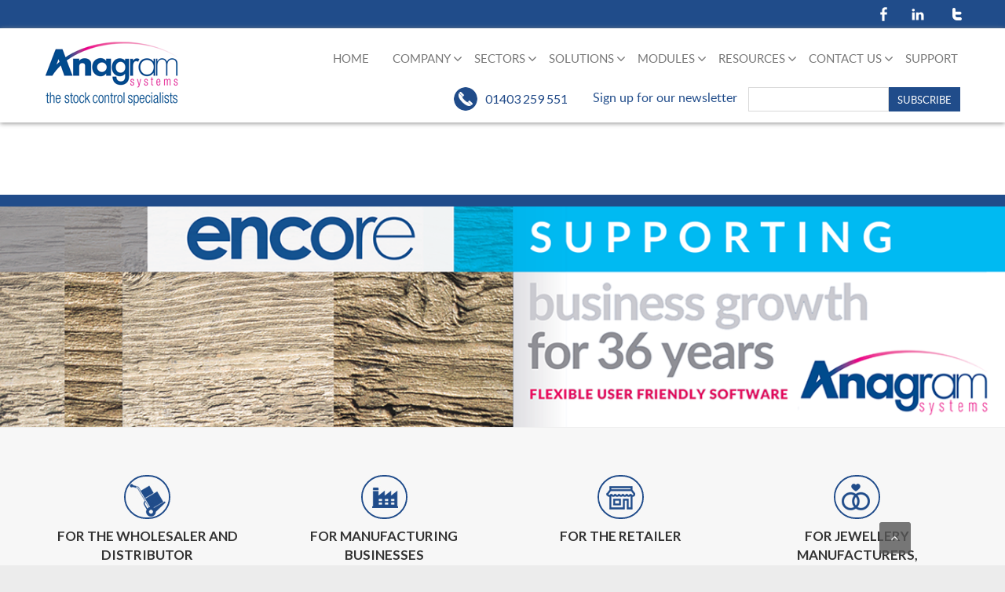

--- FILE ---
content_type: text/html; charset=UTF-8
request_url: https://www.anagramsystems.co.uk/
body_size: 10694
content:
<!DOCTYPE html>
<!--[if IE 7]>
<html class="ie ie7" lang="en-US">
<![endif]-->
<!--[if IE 8]>
<html class="ie ie8" lang="en-US">
<![endif]-->
<!--[if !(IE 7) | !(IE 8) ]><!-->
<html lang="en-US">
<!--<![endif]-->
<head>
    <meta charset="UTF-8" />
<meta name="viewport" content="width=device-width, initial-scale=1, maximum-scale=1">
<link rel="profile" href="http://gmpg.org/xfn/11" />
<link rel="pingback" href="https://www.anagramsystems.co.uk/xmlrpc.php" />
<!--[if lt IE 9]>
	<script src="https://www.anagramsystems.co.uk/wp-content/themes/interface/js/html5.js"></script>
	<![endif]-->
    <title>Anagram Systems | ERP software for small businesses</title>

<!-- Google Tag Manager for WordPress by gtm4wp.com -->
<script data-cfasync="false" data-pagespeed-no-defer type="text/javascript">//<![CDATA[
	var gtm4wp_datalayer_name = "dataLayer";
	var dataLayer = dataLayer || [];
//]]>
</script>
<!-- End Google Tag Manager for WordPress by gtm4wp.com -->
<!-- This site is optimized with the Yoast SEO plugin v12.7.1 - https://yoast.com/wordpress/plugins/seo/ -->
<meta name="description" content="Encore from Anagram Systems. Affordable ERP software for small businesses. Fully integrated stock-control, financials, CRM and more."/>
<meta name="robots" content="max-snippet:-1, max-image-preview:large, max-video-preview:-1"/>
<link rel="canonical" href="https://www.anagramsystems.co.uk/" />
<meta property="og:locale" content="en_US" />
<meta property="og:type" content="website" />
<meta property="og:title" content="Anagram Systems | ERP software for small businesses" />
<meta property="og:description" content="Encore from Anagram Systems. Affordable ERP software for small businesses. Fully integrated stock-control, financials, CRM and more." />
<meta property="og:url" content="https://www.anagramsystems.co.uk/" />
<meta property="og:site_name" content="Anagram Systems" />
<meta name="twitter:card" content="summary" />
<meta name="twitter:description" content="Encore from Anagram Systems. Affordable ERP software for small businesses. Fully integrated stock-control, financials, CRM and more." />
<meta name="twitter:title" content="Anagram Systems | ERP software for small businesses" />
<script type='application/ld+json' class='yoast-schema-graph yoast-schema-graph--main'>{"@context":"https://schema.org","@graph":[{"@type":"WebSite","@id":"https://www.anagramsystems.co.uk/#website","url":"https://www.anagramsystems.co.uk/","name":"Anagram Systems","potentialAction":{"@type":"SearchAction","target":"https://www.anagramsystems.co.uk/?s={search_term_string}","query-input":"required name=search_term_string"}},{"@type":"WebPage","@id":"https://www.anagramsystems.co.uk/#webpage","url":"https://www.anagramsystems.co.uk/","inLanguage":"en-US","name":"Anagram Systems | ERP software for small businesses","isPartOf":{"@id":"https://www.anagramsystems.co.uk/#website"},"datePublished":"2017-02-21T05:13:15+00:00","dateModified":"2017-07-31T13:23:29+00:00","description":"Encore from Anagram Systems. Affordable ERP software for small businesses. Fully integrated stock-control, financials, CRM and more."}]}</script>
<!-- / Yoast SEO plugin. -->

<link rel='dns-prefetch' href='//maps.googleapis.com' />
<link rel='dns-prefetch' href='//code.tidio.co' />
<link rel='dns-prefetch' href='//fonts.googleapis.com' />
<link rel='dns-prefetch' href='//s.w.org' />
<link rel="alternate" type="application/rss+xml" title="Anagram Systems &raquo; Feed" href="https://www.anagramsystems.co.uk/feed/" />
<link rel="alternate" type="application/rss+xml" title="Anagram Systems &raquo; Comments Feed" href="https://www.anagramsystems.co.uk/comments/feed/" />
<link rel='stylesheet' id='wp-block-library-css'  href='https://www.anagramsystems.co.uk/wp-includes/css/dist/block-library/style.min.css?ver=5.2.21' type='text/css' media='all' />
<link rel='stylesheet' id='contact-form-7-css'  href='https://www.anagramsystems.co.uk/wp-content/plugins/contact-form-7/includes/css/styles.css?ver=5.1.6' type='text/css' media='all' />
<link rel='stylesheet' id='child-theme.css-css'  href='https://www.anagramsystems.co.uk/wp-content/themes/interface-child/css/main.css?ver=5.2.21' type='text/css' media='all' />
<link rel='stylesheet' id='interface_style-css'  href='https://www.anagramsystems.co.uk/wp-content/themes/interface-child/style.css?ver=5.2.21' type='text/css' media='all' />
<link rel='stylesheet' id='interface-responsive-css'  href='https://www.anagramsystems.co.uk/wp-content/themes/interface/css/responsive.css?ver=5.2.21' type='text/css' media='all' />
<link rel='stylesheet' id='google_fonts-css'  href='//fonts.googleapis.com/css?family=PT+Sans%3A400%2C700italic%2C700%2C400italic&#038;ver=5.2.21' type='text/css' media='all' />
<link rel='stylesheet' id='wp-members-css'  href='https://www.anagramsystems.co.uk/wp-content/plugins/wp-members/css/generic-no-float.css?ver=3.2.9.3' type='text/css' media='all' />
<link rel='stylesheet' id='newsletter-css'  href='https://www.anagramsystems.co.uk/wp-content/plugins/newsletter/style.css?ver=6.4.0' type='text/css' media='all' />
<link rel='stylesheet' id='ubermenu-css'  href='https://www.anagramsystems.co.uk/wp-content/plugins/ubermenu/pro/assets/css/ubermenu.min.css?ver=3.2.5' type='text/css' media='all' />
<link rel='stylesheet' id='ubermenu-font-awesome-css'  href='https://www.anagramsystems.co.uk/wp-content/plugins/ubermenu/assets/css/fontawesome/css/font-awesome.min.css?ver=4.3' type='text/css' media='all' />
<script type='text/javascript' src='https://www.anagramsystems.co.uk/wp-includes/js/jquery/jquery.js?ver=1.12.4-wp'></script>
<script type='text/javascript' src='https://www.anagramsystems.co.uk/wp-includes/js/jquery/jquery-migrate.min.js?ver=1.4.1'></script>
<script type='text/javascript' src='https://www.anagramsystems.co.uk/wp-content/plugins/duracelltomi-google-tag-manager/js/gtm4wp-form-move-tracker.js?ver=1.11.2'></script>
<script type='text/javascript' src='https://www.anagramsystems.co.uk/wp-content/themes/interface/js/backtotop.js?ver=5.2.21'></script>
<script type='text/javascript' src='https://www.anagramsystems.co.uk/wp-content/themes/interface/js/scripts.js?ver=5.2.21'></script>
<link rel='https://api.w.org/' href='https://www.anagramsystems.co.uk/wp-json/' />
<link rel="EditURI" type="application/rsd+xml" title="RSD" href="https://www.anagramsystems.co.uk/xmlrpc.php?rsd" />
<link rel="wlwmanifest" type="application/wlwmanifest+xml" href="https://www.anagramsystems.co.uk/wp-includes/wlwmanifest.xml" /> 
<meta name="generator" content="WordPress 5.2.21" />
<link rel='shortlink' href='https://www.anagramsystems.co.uk/' />
<link rel="alternate" type="application/json+oembed" href="https://www.anagramsystems.co.uk/wp-json/oembed/1.0/embed?url=https%3A%2F%2Fwww.anagramsystems.co.uk%2F" />
<link rel="alternate" type="text/xml+oembed" href="https://www.anagramsystems.co.uk/wp-json/oembed/1.0/embed?url=https%3A%2F%2Fwww.anagramsystems.co.uk%2F&#038;format=xml" />
<style id="ubermenu-custom-generated-css">
/** UberMenu Custom Menu Styles (Customizer) **/
/* main */
.ubermenu-main .ubermenu-item.ubermenu-active .ubermenu-submenu-drop.ubermenu-submenu-type-mega { overflow:visible; }
.ubermenu-main.ubermenu-transition-fade .ubermenu-item .ubermenu-submenu-drop { margin-top:0; }


/* Status: Loaded from Transient */

</style><script type="text/javascript">
(function(url){
	if(/(?:Chrome\/26\.0\.1410\.63 Safari\/537\.31|WordfenceTestMonBot)/.test(navigator.userAgent)){ return; }
	var addEvent = function(evt, handler) {
		if (window.addEventListener) {
			document.addEventListener(evt, handler, false);
		} else if (window.attachEvent) {
			document.attachEvent('on' + evt, handler);
		}
	};
	var removeEvent = function(evt, handler) {
		if (window.removeEventListener) {
			document.removeEventListener(evt, handler, false);
		} else if (window.detachEvent) {
			document.detachEvent('on' + evt, handler);
		}
	};
	var evts = 'contextmenu dblclick drag dragend dragenter dragleave dragover dragstart drop keydown keypress keyup mousedown mousemove mouseout mouseover mouseup mousewheel scroll'.split(' ');
	var logHuman = function() {
		if (window.wfLogHumanRan) { return; }
		window.wfLogHumanRan = true;
		var wfscr = document.createElement('script');
		wfscr.type = 'text/javascript';
		wfscr.async = true;
		wfscr.src = url + '&r=' + Math.random();
		(document.getElementsByTagName('head')[0]||document.getElementsByTagName('body')[0]).appendChild(wfscr);
		for (var i = 0; i < evts.length; i++) {
			removeEvent(evts[i], logHuman);
		}
	};
	for (var i = 0; i < evts.length; i++) {
		addEvent(evts[i], logHuman);
	}
})('//www.anagramsystems.co.uk/?wordfence_lh=1&hid=CF1961A8DD45CA20B564C4E304CBBF7F');
</script>
<!-- Google Tag Manager for WordPress by gtm4wp.com -->
<script data-cfasync="false" data-pagespeed-no-defer type="text/javascript">//<![CDATA[
	var dataLayer_content = {"pagePostType":"frontpage","pagePostType2":"single-page","pagePostAuthor":"Biren Zaverchand"};
	dataLayer.push( dataLayer_content );//]]>
</script>
<script data-cfasync="false">//<![CDATA[
(function(w,d,s,l,i){w[l]=w[l]||[];w[l].push({'gtm.start':
new Date().getTime(),event:'gtm.js'});var f=d.getElementsByTagName(s)[0],
j=d.createElement(s),dl=l!='dataLayer'?'&l='+l:'';j.async=true;j.src=
'//www.googletagmanager.com/gtm.'+'js?id='+i+dl;f.parentNode.insertBefore(j,f);
})(window,document,'script','dataLayer','GTM-P4ZWR9V');//]]>
</script>
<!-- End Google Tag Manager -->
<!-- End Google Tag Manager for WordPress by gtm4wp.com -->        <style type="text/css">
        .featured-text {
        display: none;
        }
        </style>
        		<style type="text/css">.recentcomments a{display:inline !important;padding:0 !important;margin:0 !important;}</style>
		<meta name="generator" content="Powered by Visual Composer - drag and drop page builder for WordPress."/>
<!--[if lte IE 9]><link rel="stylesheet" type="text/css" href="https://www.anagramsystems.co.uk/wp-content/plugins/js_composer/assets/css/vc_lte_ie9.min.css" media="screen"><![endif]--><script type="text/javascript">
    var _ss = _ss || [];
    _ss.push(['_setDomain', 'https://koi-3QNKRVR2S4.marketingautomation.services/net']);
    _ss.push(['_setAccount', 'KOI-465W51U6QQ']);
    _ss.push(['_trackPageView']);
(function() {
    var ss = document.createElement('script');
    ss.type = 'text/javascript'; ss.async = true;
    ss.src = ('https:' == document.location.protocol ? 'https://' : 'http://') + 'koi-3QNKRVR2S4.marketingautomation.services/client/ss.js?ver=2.2.1';
    var scr = document.getElementsByTagName('script')[0];
    scr.parentNode.insertBefore(ss, scr);
})();
</script>
<script>
document.addEventListener( 'wpcf7mailsent', function( event ) {
    location = 'https://www.anagramsystems.co.uk/contact-us-response-page/';
}, false );
</script><link rel="icon" href="https://www.anagramsystems.co.uk/wp-content/uploads/2019/09/anagram_favi.png" sizes="32x32" />
<link rel="icon" href="https://www.anagramsystems.co.uk/wp-content/uploads/2019/09/anagram_favi.png" sizes="192x192" />
<link rel="apple-touch-icon-precomposed" href="https://www.anagramsystems.co.uk/wp-content/uploads/2019/09/anagram_favi.png" />
<meta name="msapplication-TileImage" content="https://www.anagramsystems.co.uk/wp-content/uploads/2019/09/anagram_favi.png" />
<noscript><style type="text/css"> .wpb_animate_when_almost_visible { opacity: 1; }</style></noscript>
    <link href="https://fonts.googleapis.com/css?family=Lato:400,700" rel="stylesheet">
    <!--<script src="//code.jquery.com/jquery-3.1.1.min.js"></script>-->

    <script>
        (function(i,s,o,g,r,a,m){i['GoogleAnalyticsObject']=r;i[r]=i[r]||function(){
            (i[r].q=i[r].q||[]).push(arguments)},i[r].l=1*new Date();a=s.createElement(o),
            m=s.getElementsByTagName(o)[0];a.async=1;a.src=g;m.parentNode.insertBefore(a,m)
        })(window,document,'script','https://www.google-analytics.com/analytics.js','ga');

        //ga('create', 'UA-61695104-1', 'auto');
        ga('create', 'UA-85133902-1', 'auto');
        ga('send', 'pageview');

    </script>
    <script src="//code.tidio.co/naiox8lmuglfzvg4iseolepphmmssepw.js"></script>

    <script>
        var cid = 6305;
        (function() {
            window.a1WebStatsObj = 'a1w';
            window.a1w = window.a1w || function(){
                (window.a1w.q = window.ga.q || []).push(arguments)
            },
                window.a1w.l = 1 * new Date();
            var a = document.createElement('script');
            var m = document.getElementsByTagName('script')[0];
            a.async = 1;
            a.src = "https://api1.websuccess-data.com/tracker.js";
            m.parentNode.insertBefore(a,m)
        })()
    </script>
</head>

<body class="home page-template page-template-page-templates page-template-page-template-business page-template-page-templatespage-template-business-php page page-id-2191 full-width-template business-layout wpb-js-composer js-comp-ver-5.0.1 vc_responsive">

<div class="wrapper">
        <header id="branding" >
                <div class="info-bar">
		<div class="container clearfix"><div class="info clearfix">
											<ul><li class="phone-number"><a title=" Call Us " href="tel:01403 259 551">01403 259 551</a></li><li class="email"><a title=" Mail Us " href="mailto:info@anagramsystems.co.uk">info@anagramsystems.co.uk</a></li><li class="address">Anagram Systems Ltd Afon House Worthing Road Horsham West Sussex RH12 1TL</li></ul>
		</div><!-- .info --><div class="social-profiles clearfix">
					
					<ul><li class="facebook"><a href="https://www.facebook.com/AnagramSystems" title="Anagram Systems on Facebook" target="_blank"></a></li><li class="linkedin"><a href="http://www.linkedin.com/company/anagram-systems-ltd" title="Anagram Systems on LinkedIn" target="_blank"></a></li><li class="twitter"><a href="https://twitter.com/AnagramSystems" title="Anagram Systems on Twitter" target="_blank"></a></li>
				</ul>
				</div><!-- .social-profiles -->            </div>
        <!-- .container -->
        </div>
        <!-- .info-bar -->
            <div class="hgroup-wrap">
        <div class="container clearfix">
            <section id="site-logo" class="clearfix">
                                                            <h1 id="site-title"> <a href="https://www.anagramsystems.co.uk/" title="Anagram Systems" rel="home"> <img src="https://www.anagramsystems.co.uk/wp-content/uploads/2018/11/logo.png" alt="Anagram Systems"> </a> </h1>
                                </section>
            <!-- #site-logo -->
            <button class="menu-toggle">Responsive Menu</button>
            <section class="hgroup-right hgroup-right1">
                <nav id="access" class="clearfix">
<!-- UberMenu [Configuration:main] [Theme Loc:primary] [Integration:auto] -->
<a class="ubermenu-responsive-toggle ubermenu-responsive-toggle-main ubermenu-skin-none ubermenu-loc-primary ubermenu-responsive-toggle-content-align-left ubermenu-responsive-toggle-align-full ubermenu-responsive-toggle-icon-only " data-ubermenu-target="ubermenu-main-2-primary"><i class="fa fa-bars"></i></a><nav id="ubermenu-main-2-primary" class="ubermenu ubermenu-nojs ubermenu-main ubermenu-menu-2 ubermenu-loc-primary ubermenu-responsive ubermenu-responsive-single-column ubermenu-responsive-default ubermenu-responsive-collapse ubermenu-horizontal ubermenu-transition-shift ubermenu-trigger-hover_intent ubermenu-skin-none  ubermenu-bar-align-full ubermenu-items-align-left ubermenu-bar-inner-center ubermenu-bound ubermenu-disable-submenu-scroll ubermenu-sub-indicators ubermenu-retractors-responsive"><ul id="ubermenu-nav-main-2-primary" class="nav navbar-nav"><li id="menu-item-2362" class="ubermenu-item ubermenu-item-type-post_type ubermenu-item-object-page ubermenu-item-home ubermenu-current-menu-item ubermenu-page_item ubermenu-page-item-2191 ubermenu-current_page_item ubermenu-item-2362 ubermenu-item-level-0 ubermenu-column ubermenu-column-auto" ><a class="ubermenu-target ubermenu-item-layout-default ubermenu-item-layout-text_only" href="https://www.anagramsystems.co.uk/" tabindex="0"><span class="ubermenu-target-title ubermenu-target-text">Home</span></a></li><li id="menu-item-2881" class="ubermenu-item ubermenu-item-type-custom ubermenu-item-object-custom ubermenu-item-has-children ubermenu-item-2881 ubermenu-item-level-0 ubermenu-column ubermenu-column-auto ubermenu-has-submenu-drop ubermenu-has-submenu-mega" ><a class="ubermenu-target ubermenu-item-layout-default ubermenu-item-layout-text_only" href="#" tabindex="0"><span class="ubermenu-target-title ubermenu-target-text">Company</span></a><ul class="ubermenu-submenu ubermenu-submenu-id-2881 ubermenu-submenu-type-auto ubermenu-submenu-type-mega ubermenu-submenu-drop ubermenu-submenu-align-full_width" ><li id="menu-item-2266" class="ubermenu-item ubermenu-item-type-post_type ubermenu-item-object-page ubermenu-item-2266 ubermenu-item-auto ubermenu-item-header ubermenu-item-level-1 ubermenu-column ubermenu-column-auto" ><a class="ubermenu-target ubermenu-item-layout-default ubermenu-item-layout-text_only" href="https://www.anagramsystems.co.uk/about/"><span class="ubermenu-target-title ubermenu-target-text">About Anagram Systems</span></a></li><li id="menu-item-2238" class="ubermenu-item ubermenu-item-type-post_type ubermenu-item-object-page ubermenu-item-2238 ubermenu-item-auto ubermenu-item-header ubermenu-item-level-1 ubermenu-column ubermenu-column-auto" ><a class="ubermenu-target ubermenu-item-layout-default ubermenu-item-layout-text_only" href="https://www.anagramsystems.co.uk/careers/careers-at-anagram-systems/"><span class="ubermenu-target-title ubermenu-target-text">Careers</span></a></li><li id="menu-item-3118" class="ubermenu-item ubermenu-item-type-post_type ubermenu-item-object-page ubermenu-item-3118 ubermenu-item-auto ubermenu-item-header ubermenu-item-level-1 ubermenu-column ubermenu-column-auto" ><a class="ubermenu-target ubermenu-item-layout-default ubermenu-item-layout-text_only" href="https://www.anagramsystems.co.uk/reselling-encore/"><span class="ubermenu-target-title ubermenu-target-text">Partner with us</span></a></li><li id="menu-item-57" class="ubermenu-item ubermenu-item-type-post_type ubermenu-item-object-page ubermenu-item-57 ubermenu-item-auto ubermenu-item-header ubermenu-item-level-1 ubermenu-column ubermenu-column-auto" ><a class="ubermenu-target ubermenu-item-layout-default ubermenu-item-layout-text_only" href="https://www.anagramsystems.co.uk/news-and-events/"><span class="ubermenu-target-title ubermenu-target-text">News and events</span></a></li><li id="menu-item-2203" class="ubermenu-item ubermenu-item-type-post_type ubermenu-item-object-page ubermenu-item-2203 ubermenu-item-auto ubermenu-item-header ubermenu-item-level-1 ubermenu-column ubermenu-column-auto" ><a class="ubermenu-target ubermenu-item-layout-default ubermenu-item-layout-text_only" href="https://www.anagramsystems.co.uk/blog/"><span class="ubermenu-target-title ubermenu-target-text">Blog</span></a></li><li id="menu-item-3281" class="ubermenu-item ubermenu-item-type-post_type ubermenu-item-object-page ubermenu-item-3281 ubermenu-item-auto ubermenu-item-header ubermenu-item-level-1 ubermenu-column ubermenu-column-auto" ><a class="ubermenu-target ubermenu-item-layout-default ubermenu-item-layout-text_only" href="https://www.anagramsystems.co.uk/new-erp-software/"><span class="ubermenu-target-title ubermenu-target-text">New to ERP software?</span></a></li></ul></li><li id="menu-item-2882" class="ubermenu-item ubermenu-item-type-custom ubermenu-item-object-custom ubermenu-item-has-children ubermenu-item-2882 ubermenu-item-level-0 ubermenu-column ubermenu-column-auto ubermenu-has-submenu-drop ubermenu-has-submenu-mega" ><a class="ubermenu-target ubermenu-item-layout-default ubermenu-item-layout-text_only" href="#" tabindex="0"><span class="ubermenu-target-title ubermenu-target-text">Sectors</span></a><ul class="ubermenu-submenu ubermenu-submenu-id-2882 ubermenu-submenu-type-auto ubermenu-submenu-type-mega ubermenu-submenu-drop ubermenu-submenu-align-full_width" ><li id="menu-item-2274" class="ubermenu-item ubermenu-item-type-post_type ubermenu-item-object-page ubermenu-item-2274 ubermenu-item-auto ubermenu-item-header ubermenu-item-level-1 ubermenu-column ubermenu-column-auto" ><a class="ubermenu-target ubermenu-item-layout-default ubermenu-item-layout-text_only" href="https://www.anagramsystems.co.uk/retail-2/"><span class="ubermenu-target-title ubermenu-target-text">Retail</span></a></li><li id="menu-item-2313" class="ubermenu-item ubermenu-item-type-post_type ubermenu-item-object-page ubermenu-item-2313 ubermenu-item-auto ubermenu-item-header ubermenu-item-level-1 ubermenu-column ubermenu-column-auto" ><a class="ubermenu-target ubermenu-item-layout-default ubermenu-item-layout-text_only" href="https://www.anagramsystems.co.uk/distributionwholesale/"><span class="ubermenu-target-title ubermenu-target-text">Wholesale &#038; Distribution</span></a></li><li id="menu-item-3995" class="ubermenu-item ubermenu-item-type-post_type ubermenu-item-object-page ubermenu-item-3995 ubermenu-item-auto ubermenu-item-header ubermenu-item-level-1 ubermenu-column ubermenu-column-auto" ><a class="ubermenu-target ubermenu-item-layout-default ubermenu-item-layout-text_only" href="https://www.anagramsystems.co.uk/jewellery-2/"><span class="ubermenu-target-title ubermenu-target-text">Jewellery Sector</span></a></li><li id="menu-item-4120" class="ubermenu-item ubermenu-item-type-post_type ubermenu-item-object-page ubermenu-item-has-children ubermenu-item-4120 ubermenu-item-auto ubermenu-item-header ubermenu-item-level-1 ubermenu-column ubermenu-column-auto ubermenu-has-submenu-stack" ><a class="ubermenu-target ubermenu-item-layout-default ubermenu-item-layout-text_only" href="https://www.anagramsystems.co.uk/for-manufacturing-businesses/"><span class="ubermenu-target-title ubermenu-target-text">Manufacturing</span></a><ul class="ubermenu-submenu ubermenu-submenu-id-4120 ubermenu-submenu-type-auto ubermenu-submenu-type-stack" ><li id="menu-item-2217" class="ubermenu-item ubermenu-item-type-post_type ubermenu-item-object-page ubermenu-item-2217 ubermenu-item-auto ubermenu-item-normal ubermenu-item-level-2 ubermenu-column ubermenu-column-auto" ><a class="ubermenu-target ubermenu-item-layout-default ubermenu-item-layout-text_only" href="https://www.anagramsystems.co.uk/chemical-features/chemical/"><span class="ubermenu-target-title ubermenu-target-text">Chemical Manufacturing</span></a></li><li id="menu-item-2219" class="ubermenu-item ubermenu-item-type-post_type ubermenu-item-object-page ubermenu-item-2219 ubermenu-item-auto ubermenu-item-normal ubermenu-item-level-2 ubermenu-column ubermenu-column-auto" ><a class="ubermenu-target ubermenu-item-layout-default ubermenu-item-layout-text_only" href="https://www.anagramsystems.co.uk/medical-and-scientific/"><span class="ubermenu-target-title ubermenu-target-text">Electronic, Scientific  &#038; Medical Manufacturing</span></a></li></ul></li><li id="menu-item-3992" class="ubermenu-item ubermenu-item-type-post_type ubermenu-item-object-page ubermenu-item-3992 ubermenu-item-auto ubermenu-item-header ubermenu-item-level-1 ubermenu-column ubermenu-column-auto" ><a class="ubermenu-target ubermenu-item-layout-default ubermenu-item-layout-text_only" href="https://www.anagramsystems.co.uk/marine/"><span class="ubermenu-target-title ubermenu-target-text">Marine Sector</span></a></li><li id="menu-item-2657" class="ubermenu-item ubermenu-item-type-post_type ubermenu-item-object-page ubermenu-item-has-children ubermenu-item-2657 ubermenu-item-auto ubermenu-item-header ubermenu-item-level-1 ubermenu-column ubermenu-column-auto ubermenu-has-submenu-stack" ><a class="ubermenu-target ubermenu-item-layout-default ubermenu-item-layout-text_only" href="https://www.anagramsystems.co.uk/builder-timber-and-merchant-features/buildertimber-merchant/"><span class="ubermenu-target-title ubermenu-target-text">Builders, Timber &#038; Plumbing</span></a><ul class="ubermenu-submenu ubermenu-submenu-id-2657 ubermenu-submenu-type-auto ubermenu-submenu-type-stack" ><li id="menu-item-2312" class="ubermenu-item ubermenu-item-type-post_type ubermenu-item-object-page ubermenu-item-2312 ubermenu-item-auto ubermenu-item-normal ubermenu-item-level-2 ubermenu-column ubermenu-column-auto" ><a class="ubermenu-target ubermenu-item-layout-default ubermenu-item-layout-text_only" href="https://www.anagramsystems.co.uk/builder-timber-and-merchant-features/buildertimber-merchant/"><span class="ubermenu-target-title ubermenu-target-text">Merchants</span></a></li></ul></li></ul></li><li id="menu-item-2883" class="ubermenu-item ubermenu-item-type-custom ubermenu-item-object-custom ubermenu-item-has-children ubermenu-item-2883 ubermenu-item-level-0 ubermenu-column ubermenu-column-auto ubermenu-has-submenu-drop ubermenu-has-submenu-mega" ><a class="ubermenu-target ubermenu-item-layout-default ubermenu-item-layout-text_only" href="#" tabindex="0"><span class="ubermenu-target-title ubermenu-target-text">Solutions</span></a><ul class="ubermenu-submenu ubermenu-submenu-id-2883 ubermenu-submenu-type-auto ubermenu-submenu-type-mega ubermenu-submenu-drop ubermenu-submenu-align-full_width" ><li id="menu-item-2720" class="ubermenu-item ubermenu-item-type-post_type ubermenu-item-object-page ubermenu-item-2720 ubermenu-item-auto ubermenu-item-header ubermenu-item-level-1 ubermenu-column ubermenu-column-auto" ><a class="ubermenu-target ubermenu-item-layout-default ubermenu-item-layout-text_only" href="https://www.anagramsystems.co.uk/encore-essentials/"><span class="ubermenu-target-title ubermenu-target-text">Encore Essentials</span></a></li><li id="menu-item-2719" class="ubermenu-item ubermenu-item-type-post_type ubermenu-item-object-page ubermenu-item-2719 ubermenu-item-auto ubermenu-item-header ubermenu-item-level-1 ubermenu-column ubermenu-column-auto" ><a class="ubermenu-target ubermenu-item-layout-default ubermenu-item-layout-text_only" href="https://www.anagramsystems.co.uk/encore-premier/"><span class="ubermenu-target-title ubermenu-target-text">Encore Premier</span></a></li><li id="menu-item-2718" class="ubermenu-item ubermenu-item-type-post_type ubermenu-item-object-page ubermenu-item-2718 ubermenu-item-auto ubermenu-item-header ubermenu-item-level-1 ubermenu-column ubermenu-column-auto" ><a class="ubermenu-target ubermenu-item-layout-default ubermenu-item-layout-text_only" href="https://www.anagramsystems.co.uk/encore-premier-plus/"><span class="ubermenu-target-title ubermenu-target-text">Encore Premier Plus</span></a></li><li id="menu-item-2879" class="ubermenu-item ubermenu-item-type-post_type ubermenu-item-object-page ubermenu-item-2879 ubermenu-item-auto ubermenu-item-header ubermenu-item-level-1 ubermenu-column ubermenu-column-auto" ><a class="ubermenu-target ubermenu-item-layout-default ubermenu-item-layout-text_only" href="https://www.anagramsystems.co.uk/about/encore-in-the-cloud/"><span class="ubermenu-target-title ubermenu-target-text">Encore Anywhere</span></a></li><li id="menu-item-2721" class="ubermenu-item ubermenu-item-type-post_type ubermenu-item-object-page ubermenu-item-2721 ubermenu-item-auto ubermenu-item-header ubermenu-item-level-1 ubermenu-column ubermenu-column-auto" ><a class="ubermenu-target ubermenu-item-layout-default ubermenu-item-layout-text_only" href="https://www.anagramsystems.co.uk/encore-connect/"><span class="ubermenu-target-title ubermenu-target-text">Encore Connect</span></a></li><li id="menu-item-2919" class="ubermenu-item ubermenu-item-type-post_type ubermenu-item-object-page ubermenu-item-2919 ubermenu-item-auto ubermenu-item-header ubermenu-item-level-1 ubermenu-column ubermenu-column-auto" ><a class="ubermenu-target ubermenu-item-layout-default ubermenu-item-layout-text_only" href="https://www.anagramsystems.co.uk/aures-epos-equipment-hardware/"><span class="ubermenu-target-title ubermenu-target-text">Aures EPoS Equipment</span></a></li></ul></li><li id="menu-item-2884" class="ubermenu-item ubermenu-item-type-custom ubermenu-item-object-custom ubermenu-item-has-children ubermenu-item-2884 ubermenu-item-level-0 ubermenu-column ubermenu-column-auto ubermenu-has-submenu-drop ubermenu-has-submenu-mega" ><a class="ubermenu-target ubermenu-item-layout-default ubermenu-item-layout-text_only" href="#" tabindex="0"><span class="ubermenu-target-title ubermenu-target-text">Modules</span></a><ul class="ubermenu-submenu ubermenu-submenu-id-2884 ubermenu-submenu-type-auto ubermenu-submenu-type-mega ubermenu-submenu-drop ubermenu-submenu-align-full_width" ><li id="menu-item-2723" class="ubermenu-item ubermenu-item-type-post_type ubermenu-item-object-page ubermenu-item-2723 ubermenu-item-auto ubermenu-item-header ubermenu-item-level-1 ubermenu-column ubermenu-column-auto" ><a class="ubermenu-target ubermenu-item-layout-default ubermenu-item-layout-text_only" href="https://www.anagramsystems.co.uk/product-approvals/"><span class="ubermenu-target-title ubermenu-target-text">Approvals</span></a></li><li id="menu-item-2700" class="ubermenu-item ubermenu-item-type-post_type ubermenu-item-object-page ubermenu-item-2700 ubermenu-item-auto ubermenu-item-header ubermenu-item-level-1 ubermenu-column ubermenu-column-auto" ><a class="ubermenu-target ubermenu-item-layout-default ubermenu-item-layout-text_only" href="https://www.anagramsystems.co.uk/cash-sales-epos/"><span class="ubermenu-target-title ubermenu-target-text">Cash Sales/EPOS</span></a></li><li id="menu-item-2701" class="ubermenu-item ubermenu-item-type-post_type ubermenu-item-object-page ubermenu-item-2701 ubermenu-item-auto ubermenu-item-header ubermenu-item-level-1 ubermenu-column ubermenu-column-auto" ><a class="ubermenu-target ubermenu-item-layout-default ubermenu-item-layout-text_only" href="https://www.anagramsystems.co.uk/chip-pin/"><span class="ubermenu-target-title ubermenu-target-text">Chip &#038; PIN</span></a></li><li id="menu-item-2706" class="ubermenu-item ubermenu-item-type-post_type ubermenu-item-object-page ubermenu-item-2706 ubermenu-item-auto ubermenu-item-header ubermenu-item-level-1 ubermenu-column ubermenu-column-auto" ><a class="ubermenu-target ubermenu-item-layout-default ubermenu-item-layout-text_only" href="https://www.anagramsystems.co.uk/configurable-products/"><span class="ubermenu-target-title ubermenu-target-text">Configurable Products</span></a></li><li id="menu-item-2728" class="ubermenu-item ubermenu-item-type-post_type ubermenu-item-object-page ubermenu-item-2728 ubermenu-item-auto ubermenu-item-header ubermenu-item-level-1 ubermenu-column ubermenu-column-auto" ><a class="ubermenu-target ubermenu-item-layout-default ubermenu-item-layout-text_only" href="https://www.anagramsystems.co.uk/extended-excel-reporting/"><span class="ubermenu-target-title ubermenu-target-text">Extended Excel Use</span></a></li><li id="menu-item-2724" class="ubermenu-item ubermenu-item-type-post_type ubermenu-item-object-page ubermenu-item-2724 ubermenu-item-auto ubermenu-item-header ubermenu-item-level-1 ubermenu-column ubermenu-column-auto" ><a class="ubermenu-target ubermenu-item-layout-default ubermenu-item-layout-text_only" href="https://www.anagramsystems.co.uk/intrastats-supplementary-declarations/"><span class="ubermenu-target-title ubermenu-target-text">Intrastats</span></a></li><li id="menu-item-2725" class="ubermenu-item ubermenu-item-type-post_type ubermenu-item-object-page ubermenu-item-2725 ubermenu-item-auto ubermenu-item-header ubermenu-item-level-1 ubermenu-column ubermenu-column-auto" ><a class="ubermenu-target ubermenu-item-layout-default ubermenu-item-layout-text_only" href="https://www.anagramsystems.co.uk/factoring/"><span class="ubermenu-target-title ubermenu-target-text">Invoice Factoring</span></a></li><li id="menu-item-2707" class="ubermenu-item ubermenu-item-type-post_type ubermenu-item-object-page ubermenu-item-2707 ubermenu-item-auto ubermenu-item-header ubermenu-item-level-1 ubermenu-column ubermenu-column-auto" ><a class="ubermenu-target ubermenu-item-layout-default ubermenu-item-layout-text_only" href="https://www.anagramsystems.co.uk/job-costing/"><span class="ubermenu-target-title ubermenu-target-text">Job Costing</span></a></li><li id="menu-item-2702" class="ubermenu-item ubermenu-item-type-post_type ubermenu-item-object-page ubermenu-item-2702 ubermenu-item-auto ubermenu-item-header ubermenu-item-level-1 ubermenu-column ubermenu-column-auto" ><a class="ubermenu-target ubermenu-item-layout-default ubermenu-item-layout-text_only" href="https://www.anagramsystems.co.uk/sales-opportunities/"><span class="ubermenu-target-title ubermenu-target-text">Sales Opportunities</span></a></li><li id="menu-item-3260" class="ubermenu-item ubermenu-item-type-post_type ubermenu-item-object-page ubermenu-item-3260 ubermenu-item-auto ubermenu-item-header ubermenu-item-level-1 ubermenu-column ubermenu-column-auto" ><a class="ubermenu-target ubermenu-item-layout-default ubermenu-item-layout-text_only" href="https://www.anagramsystems.co.uk/modules/production-planning/"><span class="ubermenu-target-title ubermenu-target-text">Production Planning</span></a></li><li id="menu-item-2727" class="ubermenu-item ubermenu-item-type-post_type ubermenu-item-object-page ubermenu-item-2727 ubermenu-item-auto ubermenu-item-header ubermenu-item-level-1 ubermenu-column ubermenu-column-auto" ><a class="ubermenu-target ubermenu-item-layout-default ubermenu-item-layout-text_only" href="https://www.anagramsystems.co.uk/second-hand-vat-sales-purchases/"><span class="ubermenu-target-title ubermenu-target-text">Second Hand VAT Scheme</span></a></li><li id="menu-item-2703" class="ubermenu-item ubermenu-item-type-post_type ubermenu-item-object-page ubermenu-item-2703 ubermenu-item-auto ubermenu-item-header ubermenu-item-level-1 ubermenu-column ubermenu-column-auto" ><a class="ubermenu-target ubermenu-item-layout-default ubermenu-item-layout-text_only" href="https://www.anagramsystems.co.uk/supplier-catalogues/"><span class="ubermenu-target-title ubermenu-target-text">Supplier catalogues</span></a></li><li id="menu-item-2734" class="ubermenu-item ubermenu-item-type-post_type ubermenu-item-object-page ubermenu-item-2734 ubermenu-item-auto ubermenu-item-header ubermenu-item-level-1 ubermenu-column ubermenu-column-auto" ><a class="ubermenu-target ubermenu-item-layout-default ubermenu-item-layout-text_only" href="https://www.anagramsystems.co.uk/managing-web-sales/"><span class="ubermenu-target-title ubermenu-target-text">Web Sales</span></a></li><li id="menu-item-2705" class="ubermenu-item ubermenu-item-type-post_type ubermenu-item-object-page ubermenu-item-2705 ubermenu-item-auto ubermenu-item-header ubermenu-item-level-1 ubermenu-column ubermenu-column-auto" ><a class="ubermenu-target ubermenu-item-layout-default ubermenu-item-layout-text_only" href="https://www.anagramsystems.co.uk/warehouse-management/"><span class="ubermenu-target-title ubermenu-target-text">Warehouse Management</span></a></li></ul></li><li id="menu-item-2886" class="ubermenu-item ubermenu-item-type-custom ubermenu-item-object-custom ubermenu-item-has-children ubermenu-item-2886 ubermenu-item-level-0 ubermenu-column ubermenu-column-auto ubermenu-has-submenu-drop ubermenu-has-submenu-mega" ><a class="ubermenu-target ubermenu-item-layout-default ubermenu-item-layout-text_only" href="#" tabindex="0"><span class="ubermenu-target-title ubermenu-target-text">Resources</span></a><ul class="ubermenu-submenu ubermenu-submenu-id-2886 ubermenu-submenu-type-auto ubermenu-submenu-type-mega ubermenu-submenu-drop ubermenu-submenu-align-full_width" ><li id="menu-item-2314" class="ubermenu-item ubermenu-item-type-post_type ubermenu-item-object-page ubermenu-item-2314 ubermenu-item-auto ubermenu-item-header ubermenu-item-level-1 ubermenu-column ubermenu-column-auto" ><a class="ubermenu-target ubermenu-item-layout-default ubermenu-item-layout-text_only" href="https://www.anagramsystems.co.uk/training/"><span class="ubermenu-target-title ubermenu-target-text">Training</span></a></li><li id="menu-item-2271" class="ubermenu-item ubermenu-item-type-post_type ubermenu-item-object-page ubermenu-item-2271 ubermenu-item-auto ubermenu-item-header ubermenu-item-level-1 ubermenu-column ubermenu-column-auto" ><a class="ubermenu-target ubermenu-item-layout-default ubermenu-item-layout-text_only" href="https://www.anagramsystems.co.uk/faq/"><span class="ubermenu-target-title ubermenu-target-text">FAQs</span></a></li><li id="menu-item-2206" class="ubermenu-item ubermenu-item-type-post_type ubermenu-item-object-page ubermenu-item-2206 ubermenu-item-auto ubermenu-item-header ubermenu-item-level-1 ubermenu-column ubermenu-column-auto" ><a class="ubermenu-target ubermenu-item-layout-default ubermenu-item-layout-text_only" href="https://www.anagramsystems.co.uk/testimonials/"><span class="ubermenu-target-title ubermenu-target-text">Customer Testimonials</span></a></li><li id="menu-item-3209" class="ubermenu-item ubermenu-item-type-post_type ubermenu-item-object-page ubermenu-item-3209 ubermenu-item-auto ubermenu-item-header ubermenu-item-level-1 ubermenu-column ubermenu-column-auto" ><a class="ubermenu-target ubermenu-item-layout-default ubermenu-item-layout-text_only" href="https://www.anagramsystems.co.uk/resources/video-demonstrations/"><span class="ubermenu-target-title ubermenu-target-text">Video Demonstrations</span></a></li><li id="menu-item-3340" class="ubermenu-item ubermenu-item-type-post_type ubermenu-item-object-page ubermenu-item-3340 ubermenu-item-auto ubermenu-item-header ubermenu-item-level-1 ubermenu-column ubermenu-column-auto" ><a class="ubermenu-target ubermenu-item-layout-default ubermenu-item-layout-text_only" href="https://www.anagramsystems.co.uk/home/success-stories/"><span class="ubermenu-target-title ubermenu-target-text">Success Stories</span></a></li></ul></li><li id="menu-item-2887" class="ubermenu-item ubermenu-item-type-custom ubermenu-item-object-custom ubermenu-item-has-children ubermenu-item-2887 ubermenu-item-level-0 ubermenu-column ubermenu-column-auto ubermenu-has-submenu-drop ubermenu-has-submenu-mega" ><a class="ubermenu-target ubermenu-item-layout-default ubermenu-item-layout-text_only" href="#" tabindex="0"><span class="ubermenu-target-title ubermenu-target-text">Contact Us</span></a><ul class="ubermenu-submenu ubermenu-submenu-id-2887 ubermenu-submenu-type-auto ubermenu-submenu-type-mega ubermenu-submenu-drop ubermenu-submenu-align-full_width" ><li id="menu-item-2270" class="ubermenu-item ubermenu-item-type-post_type ubermenu-item-object-page ubermenu-item-2270 ubermenu-item-auto ubermenu-item-header ubermenu-item-level-1 ubermenu-column ubermenu-column-auto" ><a class="ubermenu-target ubermenu-item-layout-default ubermenu-item-layout-text_only" href="https://www.anagramsystems.co.uk/contactus/"><span class="ubermenu-target-title ubermenu-target-text">Our contact details</span></a></li><li id="menu-item-2272" class="ubermenu-item ubermenu-item-type-post_type ubermenu-item-object-page ubermenu-item-2272 ubermenu-item-auto ubermenu-item-header ubermenu-item-level-1 ubermenu-column ubermenu-column-auto" ><a class="ubermenu-target ubermenu-item-layout-default ubermenu-item-layout-text_only" href="https://www.anagramsystems.co.uk/arrange-a-demonstration-of-encore-stock-control-software-with-integrated-accounting-and-crm/"><span class="ubermenu-target-title ubermenu-target-text">Book an online demonstration</span></a></li></ul></li><li id="menu-item-2201" class="ubermenu-item ubermenu-item-type-custom ubermenu-item-object-custom ubermenu-item-2201 ubermenu-item-level-0 ubermenu-column ubermenu-column-auto" ><a class="ubermenu-target ubermenu-item-layout-default ubermenu-item-layout-text_only" target="_blank" href="https://support.zoho.com/portal/anagramsystems/home" tabindex="0"><span class="ubermenu-target-title ubermenu-target-text">Support</span></a></li></ul></nav>
<!-- End UberMenu -->
</nav><!-- #access --><div class="phone-number-header clearfix">
											<ul><li class="phone-number"><a title=" Call Us " href="tel:01403 259 551">01403 259 551</a></li>                <!-- .search-toggle -->

                <div id="search-box" class="">
                    <div class="tnp tnp-subscription">
<form method="post" action="https://www.anagramsystems.co.uk/?na=s" onsubmit="return newsletter_check(this)">

<input type="hidden" name="nlang" value="">
<input type="hidden" name="nr" value="page">
<div class="tnp-field tnp-field-email"><label>Sign up for our newsletter</label><input class="tnp-email" type="email" name="ne" required></div>
<div class="tnp-field tnp-field-button"><input class="tnp-submit" type="submit" value="Subscribe" >
</div>
</form>
</div>
                </div>
                <!-- #search-box -->
            </section>
            <!-- .hgroup-right -->
        </div>
        <!-- .container -->
    </div>
    <!-- .hgroup-wrap -->

    
		<section class="featured-slider"><div class="slider-cycle">
				<div class="slides displayblock"><figure><a href="https://www.anagramsystems.co.uk/about/" title="Slider1"><img width="1366" height="300" src="https://www.anagramsystems.co.uk/wp-content/uploads/2017/02/Anagram-Banner-36-years.png" class="pngfix wp-post-image" alt="Slider1" title="Slider1" srcset="https://www.anagramsystems.co.uk/wp-content/uploads/2017/02/Anagram-Banner-36-years.png 1366w, https://www.anagramsystems.co.uk/wp-content/uploads/2017/02/Anagram-Banner-36-years-300x66.png 300w, https://www.anagramsystems.co.uk/wp-content/uploads/2017/02/Anagram-Banner-36-years-768x169.png 768w, https://www.anagramsystems.co.uk/wp-content/uploads/2017/02/Anagram-Banner-36-years-1024x225.png 1024w" sizes="(max-width: 1366px) 100vw, 1366px" /></a></figure>
							<div class="container">
							<article class="featured-text"><h2 class="featured-title"><a href="https://www.anagramsystems.co.uk/about/" title="Slider1">Slider1</a></h2><!-- .featured-title -->
							</article><!-- .featured-text -->
							</div>
				</div><!-- .slides -->
				<div class="slides displaynone"><figure><a href="https://www.anagramsystems.co.uk/arrange-a-demonstration-of-encore-stock-control-software-with-integrated-accounting-and-crm/" title="Slider2"><img width="1366" height="300" src="https://www.anagramsystems.co.uk/wp-content/uploads/2017/03/banner-02.jpg" class="pngfix wp-post-image" alt="Slider2" title="Slider2" srcset="https://www.anagramsystems.co.uk/wp-content/uploads/2017/03/banner-02.jpg 1366w, https://www.anagramsystems.co.uk/wp-content/uploads/2017/03/banner-02-300x66.jpg 300w, https://www.anagramsystems.co.uk/wp-content/uploads/2017/03/banner-02-768x169.jpg 768w, https://www.anagramsystems.co.uk/wp-content/uploads/2017/03/banner-02-1024x225.jpg 1024w" sizes="(max-width: 1366px) 100vw, 1366px" /></a></figure>
							<div class="container">
							<article class="featured-text"><h2 class="featured-title"><a href="https://www.anagramsystems.co.uk/arrange-a-demonstration-of-encore-stock-control-software-with-integrated-accounting-and-crm/" title="Slider2">Slider2</a></h2><!-- .featured-title -->
							</article><!-- .featured-text -->
							</div>
				</div><!-- .slides -->
				<div class="slides displaynone"><figure><a href="https://www.anagramsystems.co.uk/about/encore-in-the-cloud/" title="Slider3"><img width="1366" height="300" src="https://www.anagramsystems.co.uk/wp-content/uploads/2017/02/Anagram-Banner-Cloud.png" class="pngfix wp-post-image" alt="Slider3" title="Slider3" srcset="https://www.anagramsystems.co.uk/wp-content/uploads/2017/02/Anagram-Banner-Cloud.png 1366w, https://www.anagramsystems.co.uk/wp-content/uploads/2017/02/Anagram-Banner-Cloud-300x66.png 300w, https://www.anagramsystems.co.uk/wp-content/uploads/2017/02/Anagram-Banner-Cloud-768x169.png 768w, https://www.anagramsystems.co.uk/wp-content/uploads/2017/02/Anagram-Banner-Cloud-1024x225.png 1024w" sizes="(max-width: 1366px) 100vw, 1366px" /></a></figure>
							<div class="container">
							<article class="featured-text"><h2 class="featured-title"><a href="https://www.anagramsystems.co.uk/about/encore-in-the-cloud/" title="Slider3">Slider3</a></h2><!-- .featured-title -->
							</article><!-- .featured-text -->
							</div>
				</div><!-- .slides --></div>	<!-- .slider-cycle -->			
		<nav id="controllers" class="clearfix">
		</nav><!-- #controllers --></section><!-- .featured-slider -->    </header>
            <div id="main">
                <div class="">
  <div id="content"><section id="interface_service_widget-3" class="widget widget_service"><div class="container clearfix">
<div class="column clearfix">
	
    <div class="one-fourth">
    <div class="service-item clearfix">
      <div class="service-icon"><img width="55" height="52" src="https://www.anagramsystems.co.uk/wp-content/uploads/2014/02/wholesalers.png" class="attachment-icon size-icon wp-post-image" alt="" /></div>      <h3 class="service-title">For the Wholesaler and Distributor</h3>
    </div>
    <!-- .service-item -->
    <article>
      An end to end ERP system designed to help you manage all&hellip;     </article>
    <a class="more-link" title="For the Wholesaler and Distributor" href="https://www.anagramsystems.co.uk/distributionwholesale/">
    Read more    </a> </div>
  <!-- .one-fourth -->
      <div class="one-fourth">
    <div class="service-item clearfix">
      <div class="service-icon"><img width="55" height="52" src="https://www.anagramsystems.co.uk/wp-content/uploads/2014/02/manufacturing.png" class="attachment-icon size-icon wp-post-image" alt="" /></div>      <h3 class="service-title">For Manufacturing Businesses</h3>
    </div>
    <!-- .service-item -->
    <article>
      &nbsp; As a manufacturing business grows, so do the complexities of managing&hellip;     </article>
    <a class="more-link" title="For Manufacturing Businesses" href="https://www.anagramsystems.co.uk/for-manufacturing-businesses/">
    Read more    </a> </div>
  <!-- .one-fourth -->
      <div class="one-fourth clearfix-half">
    <div class="service-item clearfix">
      <div class="service-icon"><img width="55" height="52" src="https://www.anagramsystems.co.uk/wp-content/uploads/2014/02/Retailers.png" class="attachment-icon size-icon wp-post-image" alt="" /></div>      <h3 class="service-title">For The Retailer</h3>
    </div>
    <!-- .service-item -->
    <article>
      Software designed to help you manage all aspects of retail operations including&hellip;     </article>
    <a class="more-link" title="For The Retailer" href="https://www.anagramsystems.co.uk/retail-2/">
    Read more    </a> </div>
  <!-- .one-fourth -->
      <div class="one-fourth">
    <div class="service-item clearfix">
      <div class="service-icon"><img width="55" height="52" src="https://www.anagramsystems.co.uk/wp-content/uploads/2014/02/jewellers.png" class="attachment-icon size-icon wp-post-image" alt="" /></div>      <h3 class="service-title">For Jewellery Manufacturers, Distributors and Retailers</h3>
    </div>
    <!-- .service-item -->
    <article>
      Trying to keep track of repairs, up to date customer information, in-work&hellip;     </article>
    <a class="more-link" title="For Jewellery Manufacturers, Distributors and Retailers" href="https://www.anagramsystems.co.uk/jewellery-2/">
    Read more    </a> </div>
  <!-- .one-fourth -->
    </div>
</div>
<!-- .column --> 
</section><section id="interface_service_widget-5" class="widget widget_service"><div class="container clearfix">
<div class="column clearfix">
	
    <div class="one-fourth">
    <div class="service-item clearfix">
      <div class="service-icon"><img width="55" height="52" src="https://www.anagramsystems.co.uk/wp-content/uploads/2014/02/chandlery.png" class="attachment-icon size-icon wp-post-image" alt="" /></div>      <h3 class="service-title">For Marine Chandlery Businesses</h3>
    </div>
    <!-- .service-item -->
    <article>
      Marine chandlers face many challenges when it comes to successfully growing a&hellip;     </article>
    <a class="more-link" title="For Marine Chandlery Businesses" href="https://www.anagramsystems.co.uk/marine/">
    Read more    </a> </div>
  <!-- .one-fourth -->
      <div class="one-fourth">
    <div class="service-item clearfix">
      <div class="service-icon"><img width="55" height="52" src="https://www.anagramsystems.co.uk/wp-content/uploads/2014/02/merchant.png" class="attachment-icon size-icon wp-post-image" alt="" /></div>      <h3 class="service-title">For timber, plumbing and builders merchants</h3>
    </div>
    <!-- .service-item -->
    <article>
      Merchants face many challenges when it comes to successfully growing a business.&hellip;     </article>
    <a class="more-link" title="For timber, plumbing and builders merchants" href="https://www.anagramsystems.co.uk/builder-timber-and-merchant-features/buildertimber-merchant/">
    Read more    </a> </div>
  <!-- .one-fourth -->
      <div class="one-fourth clearfix-half">
    <div class="service-item clearfix">
      <div class="service-icon"><img width="55" height="52" src="https://www.anagramsystems.co.uk/wp-content/uploads/2014/02/chemical.png" class="attachment-icon size-icon wp-post-image" alt="" /></div>      <h3 class="service-title">For The Chemical Industry</h3>
    </div>
    <!-- .service-item -->
    <article>
      <p>ERP software designed to help chemical manufacturers improve productivity and profitability As&hellip; </p>
    </article>
    <a class="more-link" title="For The Chemical Industry" href="https://www.anagramsystems.co.uk/chemical-features/chemical/">
    Read more    </a> </div>
  <!-- .one-fourth -->
      <div class="one-fourth">
    <div class="service-item clearfix">
      <div class="service-icon"><img width="55" height="52" src="https://www.anagramsystems.co.uk/wp-content/uploads/2014/02/scientific-industry.png" class="attachment-icon size-icon wp-post-image" alt="" /></div>      <h3 class="service-title">For the Electronic, Medical And Scientific Industry</h3>
    </div>
    <!-- .service-item -->
    <article>
      ERP software designed to help manufacturing businesses manage all areas of operations&hellip;     </article>
    <a class="more-link" title="For the Electronic, Medical And Scientific Industry" href="https://www.anagramsystems.co.uk/medical-and-scientific/">
    Read more    </a> </div>
  <!-- .one-fourth -->
    </div>
</div>
<!-- .column --> 
</section><section id="custom_html-2" class="widget_text widget widget_custom_html"><div class="textwidget custom-html-widget"><br />
<h3 align="center">
HMRC recognise that we are compatible with making tax digital. 
</h3></div></section></div><!-- #content -->  </div>
<!-- .container -->
</div>
<!-- #main -->

  
<footer id="colophon" class="clearfix">
    
<div class="widget-wrap">
  <div class="container">
    <div class="widget-area clearfix">
      <div class="one-third">
        <aside id="nav_menu-6" class="widget widget_nav_menu"><h2 class="widget-title">OUR LINKS</h2><div class="menu-footer_menu_col1-container"><ul id="menu-footer_menu_col1" class="menu"><li id="menu-item-2280" class="menu-item menu-item-type-post_type menu-item-object-page menu-item-home current-menu-item page_item page-item-2191 current_page_item menu-item-2280"><a href="https://www.anagramsystems.co.uk/" aria-current="page">Home</a></li>
<li id="menu-item-2309" class="menu-item menu-item-type-post_type menu-item-object-page menu-item-2309"><a href="https://www.anagramsystems.co.uk/about/">About</a></li>
<li id="menu-item-2282" class="menu-item menu-item-type-post_type menu-item-object-page menu-item-2282"><a href="https://www.anagramsystems.co.uk/news-and-events/">News and events</a></li>
<li id="menu-item-2283" class="menu-item menu-item-type-post_type menu-item-object-page menu-item-2283"><a href="https://www.anagramsystems.co.uk/training/">Encore Customer Training</a></li>
<li id="menu-item-2284" class="menu-item menu-item-type-post_type menu-item-object-page menu-item-2284"><a href="https://www.anagramsystems.co.uk/contactus/">Contact Us</a></li>
<li id="menu-item-2285" class="menu-item menu-item-type-post_type menu-item-object-page menu-item-2285"><a href="https://www.anagramsystems.co.uk/arrange-a-demonstration-of-encore-stock-control-software-with-integrated-accounting-and-crm/">Arrange Demo</a></li>
<li id="menu-item-2286" class="menu-item menu-item-type-post_type menu-item-object-page menu-item-2286"><a href="https://www.anagramsystems.co.uk/reselling-encore/">Partner with us</a></li>
<li id="menu-item-2308" class="menu-item menu-item-type-post_type menu-item-object-page menu-item-2308"><a href="https://www.anagramsystems.co.uk/faq/">FAQs</a></li>
<li id="menu-item-4155" class="menu-item menu-item-type-post_type menu-item-object-page menu-item-4155"><a href="https://www.anagramsystems.co.uk/privacy-policy/">Privacy Policy</a></li>
<li id="menu-item-4157" class="menu-item menu-item-type-post_type menu-item-object-page menu-item-4157"><a href="https://www.anagramsystems.co.uk/terms-and-conditions/">Terms and Conditions</a></li>
</ul></div></aside><aside id="nav_menu-7" class="widget widget_nav_menu"><h2 class="widget-title">.</h2><div class="menu-footer_menu_col2-container"><ul id="menu-footer_menu_col2" class="menu"><li id="menu-item-2299" class="menu-item menu-item-type-post_type menu-item-object-page menu-item-2299"><a href="https://www.anagramsystems.co.uk/distributionwholesale/">For the Wholesaler and Distributor</a></li>
<li id="menu-item-2300" class="menu-item menu-item-type-post_type menu-item-object-page menu-item-2300"><a href="https://www.anagramsystems.co.uk/retail-2/">For the Retailer</a></li>
<li id="menu-item-2302" class="menu-item menu-item-type-post_type menu-item-object-page menu-item-2302"><a href="https://www.anagramsystems.co.uk/erp-software-manufacturers/">For The Manufacturer</a></li>
<li id="menu-item-2623" class="menu-item menu-item-type-post_type menu-item-object-page menu-item-2623"><a href="https://www.anagramsystems.co.uk/jewellery-2a/">For the Jeweller</a></li>
<li id="menu-item-2304" class="menu-item menu-item-type-post_type menu-item-object-page menu-item-2304"><a href="https://www.anagramsystems.co.uk/builder-timber-and-merchant-features/buildertimber-merchant/">For Merchants</a></li>
<li id="menu-item-2305" class="menu-item menu-item-type-post_type menu-item-object-page menu-item-2305"><a href="https://www.anagramsystems.co.uk/chemical-features/chemical/">For Chemical Manufacturers</a></li>
<li id="menu-item-2306" class="menu-item menu-item-type-post_type menu-item-object-page menu-item-2306"><a href="https://www.anagramsystems.co.uk/marine-2-2/">For the Marine Chandlery</a></li>
<li id="menu-item-2307" class="menu-item menu-item-type-post_type menu-item-object-page menu-item-2307"><a href="https://www.anagramsystems.co.uk/medical-and-scientific/">For Electronic, Medical &#038; Scientific Instrument Manufacturers</a></li>
</ul></div></aside>      </div>
      <!-- .one-third -->
      
      <div class="one-third">
        		<aside id="recent-posts-3" class="widget widget_recent_entries">		<h2 class="widget-title">Blog</h2>		<ul>
											<li>
					<a href="https://www.anagramsystems.co.uk/erp-software-can-help-business-achieve-gdpr-compliance/">How ERP Software Can Help Your Business Achieve GDPR Compliance</a>
											<span class="post-date">December 18, 2017</span>
									</li>
											<li>
					<a href="https://www.anagramsystems.co.uk/making-tax-digital-a-summary/">Making Tax Digital &#8211; a summary</a>
											<span class="post-date">November 1, 2017</span>
									</li>
					</ul>
		</aside>      </div>
      <!-- .one-third -->
      
      <div class="one-third">
        <aside id="text-3" class="widget widget_text"><h2 class="widget-title">CONTACT US</h2>			<div class="textwidget"><strong>Address:</strong> <br />
Afon House<br />
Worthing Road<br />
Horsham<br />
West Sussex<br />
RH12 1TL<br>
<strong>Phone:</strong> 01403 259 551 <br>
<strong>Email:</strong> sales@anagramsystems.co.uk</div>
		</aside><aside id="text-4" class="widget widget_text">			<div class="textwidget"><ul><li class="facebook"><a href="//www.facebook.com/AnagramSystems" title="AnagramSystems on Facebook" target="_blank" class="facebook-footer" rel="noopener noreferrer"></a></li><li class="linkedin"><a href="//www.linkedin.com/company/anagram-systems-ltd" title="AnagramSystems on LinkedIn" target="_blank" class="linkedin-footer" rel="noopener noreferrer"></a></li><li class="twitter"><a href="//twitter.com/AnagramSystems" title="AnagramSystems on Twitter" target="_blank" class="twitter-footer" rel="noopener noreferrer"></a></li>
</ul></div>
		</aside>      </div>
      <!-- .one-third --> 
    </div>
    <!-- .widget-area --> 
  </div>
  <!-- .container --> 
</div>
<!-- .widget-wrap -->
<div class="info-bar">
		<div class="container clearfix"><div class="info clearfix">
											<ul><li class="phone-number"><a title=" Call Us " href="tel:01403 259 551">01403 259 551</a></li><li class="email"><a title=" Mail Us " href="mailto:info@anagramsystems.co.uk">info@anagramsystems.co.uk</a></li><li class="address">Anagram Systems Ltd Afon House Worthing Road Horsham West Sussex RH12 1TL</li></ul>
		</div><!-- .info --></div> <!-- .container -->

	</div> <!-- .info-bar -->

	<div id="site-generator">
	
				<div class="container clearfix"><div class="copyright">Copyright &copy;2026 anagramsystems.co.uk</div><!-- .copyright --></div><!-- .container -->	
			</div><!-- #site-generator --><div class="back-to-top"><a href="#branding"> </a></div></footer>
</div>
<!-- .wrapper -->

<script>/*<![CDATA[*/(function(w,a,b,d,s){w[a]=w[a]||{};w[a][b]=w[a][b]||{q:[],track:function(r,e,t){this.q.push({r:r,e:e,t:t||+new Date});}};var e=d.createElement(s);var f=d.getElementsByTagName(s)[0];e.async=1;e.src='//marketing.anagramsystems.co.uk/cdnr/35/acton/bn/tracker/35962';f.parentNode.insertBefore(e,f);})(window,'ActOn','Beacon',document,'script');ActOn.Beacon.track();/*]]>*/</script>
<!-- Google Code for Remarketing Tag -->
<!--------------------------------------------------
Remarketing tags may not be associated with personally identifiable information or placed on pages related to sensitive categories. See more information and instructions on how to setup the tag on: http://google.com/ads/remarketingsetup
--------------------------------------------------->
<script type="text/javascript">
/* <![CDATA[ */
var google_conversion_id = 811744639;
var google_custom_params = window.google_tag_params;
var google_remarketing_only = true;
/* ]]> */
</script>
<script type="text/javascript" src="//www.googleadservices.com/pagead/conversion.js">
</script>
<noscript>
<div style="display:inline;">
<img height="1" width="1" style="border-style:none;" alt="" src="//googleads.g.doubleclick.net/pagead/viewthroughconversion/811744639/?guid=ON&amp;script=0"/>
</div>
</noscript><script async>(function(s,u,m,o,j,v){j=u.createElement(m);v=u.getElementsByTagName(m)[0];j.async=1;j.src=o;j.dataset.sumoSiteId='ad3c40000d845b003e557100921bfa00e6887c0047407400f0223d00dcd03400';j.dataset.sumoPlatform='wordpress';v.parentNode.insertBefore(j,v)})(window,document,'script','//load.sumo.com/');</script>    <script type="application/javascript">
      var ajaxurl = "https://www.anagramsystems.co.uk/wp-admin/admin-ajax.php";

      function sumo_add_woocommerce_coupon(code) {
        jQuery.post(ajaxurl, {
          action: 'sumo_add_woocommerce_coupon',
          code: code,
        });
      }

      function sumo_remove_woocommerce_coupon(code) {
        jQuery.post(ajaxurl, {
          action: 'sumo_remove_woocommerce_coupon',
          code: code,
        });
      }

      function sumo_get_woocommerce_cart_subtotal(callback) {
        jQuery.ajax({
          method: 'POST',
          url: ajaxurl,
          dataType: 'html',
          data: {
            action: 'sumo_get_woocommerce_cart_subtotal',
          },
          success: function(subtotal) {
            return callback(null, subtotal);
          },
          error: function(err) {
            return callback(err, 0);
          }
        });
      }
    </script>
    
<!-- Google Tag Manager (noscript) -->
<noscript><iframe src="https://www.googletagmanager.com/ns.html?id=GTM-P4ZWR9V"
height="0" width="0" style="display:none;visibility:hidden"></iframe></noscript>
<!-- End Google Tag Manager (noscript) --><link rel='stylesheet' id='js_composer_front-css'  href='https://www.anagramsystems.co.uk/wp-content/plugins/js_composer/assets/css/js_composer.min.css?ver=5.0.1' type='text/css' media='all' />
<script type='text/javascript'>
/* <![CDATA[ */
var wpcf7 = {"apiSettings":{"root":"https:\/\/www.anagramsystems.co.uk\/wp-json\/contact-form-7\/v1","namespace":"contact-form-7\/v1"}};
/* ]]> */
</script>
<script type='text/javascript' src='https://www.anagramsystems.co.uk/wp-content/plugins/contact-form-7/includes/js/scripts.js?ver=5.1.6'></script>
<script type='text/javascript' src='https://www.anagramsystems.co.uk/wp-content/themes/interface/js/jquery.cycle.all.min.js?ver=2.9999.5'></script>
<script type='text/javascript'>
/* <![CDATA[ */
var interface_slider_value = {"transition_effect":"fade","transition_delay":"4000","transition_duration":"1000"};
/* ]]> */
</script>
<script type='text/javascript' src='https://www.anagramsystems.co.uk/wp-content/themes/interface/js/interface-slider-setting.js?ver=5.2.21'></script>
<script type='text/javascript' src='https://www.anagramsystems.co.uk/wp-content/plugins/page-links-to/dist/new-tab.js?ver=3.2.1'></script>
<script type='text/javascript'>
/* <![CDATA[ */
var newsletter = {"messages":{"email_error":"The email is not correct","name_error":"The name is not correct","surname_error":"The last name is not correct","profile_error":"","privacy_error":"You must accept the privacy statement"},"profile_max":"20"};
/* ]]> */
</script>
<script type='text/javascript' src='https://www.anagramsystems.co.uk/wp-content/plugins/newsletter/subscription/validate.js?ver=6.4.0'></script>
<script type='text/javascript' src='//maps.googleapis.com/maps/api/js'></script>
<script type='text/javascript'>
/* <![CDATA[ */
var ubermenu_data = {"remove_conflicts":"on","reposition_on_load":"off","intent_delay":"300","intent_interval":"100","intent_threshold":"7","scrollto_offset":"50","scrollto_duration":"1000","responsive_breakpoint":"959","accessible":"on","retractor_display_strategy":"responsive","touch_off_close":"on","collapse_after_scroll":"on","v":"3.2.5","configurations":["main"],"ajax_url":"https:\/\/www.anagramsystems.co.uk\/wp-admin\/admin-ajax.php","plugin_url":"https:\/\/www.anagramsystems.co.uk\/wp-content\/plugins\/ubermenu\/"};
/* ]]> */
</script>
<script type='text/javascript' src='https://www.anagramsystems.co.uk/wp-content/plugins/ubermenu/assets/js/ubermenu.min.js?ver=3.2.5'></script>
<script type='text/javascript'>
document.tidioChatCode = "kbgw7ksclhdlmxf7ixihmww3dyexg0tq";
</script>
<script type='text/javascript' src='//code.tidio.co/kbgw7ksclhdlmxf7ixihmww3dyexg0tq.js?ver=4.2.1'></script>
<script type='text/javascript' src='https://www.anagramsystems.co.uk/wp-includes/js/wp-embed.min.js?ver=5.2.21'></script>
<script type='text/javascript' src='https://www.anagramsystems.co.uk/wp-content/plugins/js_composer/assets/js/dist/js_composer_front.min.js?ver=5.0.1'></script>
</body></html>


--- FILE ---
content_type: text/css
request_url: https://www.anagramsystems.co.uk/wp-content/themes/interface-child/css/main.css?ver=5.2.21
body_size: 1888
content:
@font-face {
    font-family: 'latolight';
    src: url('../fonts/lato-light-webfont.woff2') format('woff2'),
        url('../fonts/lato-light-webfont.woff') format('woff');
    font-weight: normal;
    font-style: normal;

}

@font-face {
    font-family: 'latolight_italic';
    src: url('../fonts/lato-lightitalic-webfont.woff2') format('woff2'),
        url('../fonts/lato-lightitalic-webfont.woff') format('woff');
    font-weight: normal;
    font-style: normal;

}

.entry-content h2 {
    border-bottom: 2px solid #ef65ab;
    font-size: 22px;
    color: #204c89;
    margin-bottom: 50px;
    display: block;
    padding: 0 0 10px;
}

@media only screen and (max-width: 992px) {
    .entry-content h2 {
        font-size: 18px;
        margin-bottom: 30px;
    }
}

@media only screen and (max-width: 768px) {
    .entry-content h2 {
        font-size: 18px;
    }
}

#content .entry-content h2 {
    padding: 0 0 10px;
}

#content .main-list {
    margin: 0 0 20px 38px;
}



.link-class {
    background: #ecf4ff;
    padding: 40px;
    text-align: center;
    font-size: 25px;
    color: #000;
    font-family: 'Lato';
    margin-bottom: 20px;
}

@media only screen and (max-width: 768px) {
    .link-class {
        font-size: 18px;
        padding: 25px;
    }
}


.vc_btn3-container .vc_btn3.vc_btn3-color-grey.vc_btn3-style-modern {
    background-color: #214a88;
    color: #fff;
    text-transform: uppercase;
    border-radius: 2px;
    font-size: 16px;
    font-weight: 700;
    padding: 20px 10px;
    min-width: 220px;
    max-width: 220px;
}

@media only screen and (max-width: 768px) {
    .vc_btn3-container .vc_btn3.vc_btn3-color-grey.vc_btn3-style-modern {
        padding: 10px 28px;
    }
}


span.wpcf7-list-item {
    padding: 0 0 35px 0;
}

.compulsory-fields {
    text-align: right;
    display: block;
    font-size: 13px;
    line-height: 100%;
    font-style: italic;
    color: #898787;
    font-family: 'latolight_italic';

}


.entry-content .wpb_call_to_action {
    background: #ecf4ff;
    padding: 40px;
    text-align: center;
}

.entry-content .wpb_call_to_action h2 {
    font-size: 25px;
    color: #000;
    font-family: 'Lato';
    padding-bottom: 22px;
    border: none;
}

@media only screen and (max-width: 768px) {
    .entry-content .wpb_call_to_action h2 {
        font-size: 18px;
        padding: 25px;
    }
}

.entry-content .wpb_call_to_action .wpb_button {
    background-color: #214a88;
    color: #fff;
    text-transform: uppercase;
    border-radius: 2px;
    font-size: 16px;
    font-weight: 700;
    padding: 20px 48px;
    margin: 6px 0 0;
}

@media only screen and (max-width: 768px) {
    .entry-content .wpb_call_to_action .wpb_button {
        padding: 10px 28px;
    }
}

.entry-content .heading-small {
    display: inline-block;
    margin: 0 0 20px;
}

select {
    background-image: url(../images/img-arrow.png) !important;
    background-repeat: no-repeat;
    background-position: right !important;
}

.wpcf7-form span.wpcf7-list-item {
    overflow: hidden;
    padding: 0px 0px 35px 0px;
}

@media only screen and (max-width: 768px) {
    .wpcf7-form span.wpcf7-list-item {
        padding: 0;
    }
}



@media only screen and (max-width: 768px) {
    .entry-content .wpb_call_to_action {
        padding: 20px;
    }
}

body {
    height: 100%;
}

.wrapper {
    display: table;
    height: 100%;
    min-height: 100vh;
}

#main {
    display: table-row;
    height: 100%;
}

html {
    height: 100%;
}

.wpb_text_column {
    overflow: hidden;
}

.anagtram-text-brochure {
    float: left;
    width: calc(60% - 70px);
    margin: 40px 70px 0 0;
}

@media only screen and (max-width: 768px) {
    .anagtram-text-brochure {
        float: none;
        width: 100%;
        margin: 0 0 40px;
    }
}


.anagramm-image-brochure {
    float: right;
    width: 40%;
}

@media only screen and (max-width: 768px) {
    .anagramm-image-brochure {
        float: none;
        width: 100%;
        text-align: center;
    }
}

.anagramm-image-brochure .alignnone {
    display: inline;
    vertical-align: top;
    float: none;
    margin: 0;
    width: 75%;
}


@media only screen and (max-width: 768px) {
    .anagramm-image-brochure .alignnone {
        max-height: 400px;
        max-width: 300px;
    }
}

.anagramm-form {
    float: left;
    width: calc(60% - 70px);
    margin: 0 70px 0 0;
}

@media only screen and (max-width: 768px) {
    .anagramm-form {
        float: none;
        width: 100%;
        margin: 0;
    }
}

.wpb_wrapper {
    line-height: 1;
}

@media screen and (max-width: 767px) {
    .ubermenu-responsive-default.ubermenu-responsive.ubermenu-responsive-collapse {
        display: none;
    }
}

.ao-form .ao-combo-label input[type="radio"] {
    float: left;
    width: 24px;
    height: 24px;
    opacity: 0;
    position: relative;
    z-index: 10;
}

.ao-form .ao-combo-label span {
    position: relative;
    display: block;
    padding: 0 0 0 39px;
    font-family: 'latolight';
}

.ao-form .ao-combo-label span:before {
    position: absolute;
    width: 24px;
    height: 24px;
    border-radius: 2px;
    content: '';
    background: #214a88;
    left: 2px;
    top: 0;
}

.ao-form .ao-combo-label span:after {
    position: absolute;
    width: 9px;
    height: 4px;
    content: '';
    left: 8px;
    top: 6px;
    border-left: 3px solid #fff;
    border-bottom: 3px solid #fff;
    -webkit-transform: rotate(-45deg);
    -moz-transform: rotate(-45deg);
    -ms-transform: rotate(-45deg);
    -o-transform: rotate(-45deg);
    transform: rotate(-45deg);
    display: none;
}

.ao-form .ao-combo-label input[type="radio"]:checked+span:after {
    display: block;
}

.ao-form {
    max-width: 460px;
    margin: 0 auto;
}

.ao-form .ao-submit-block button {
    max-width: 220px;
    text-align: center;
    width: 100%;
    margin: 0 auto 20px;
    background: #214a88 !important;
    text-transform: uppercase;
    border-radius: 2px !important;
    height: 40px;
}

.ao-form .ao-submit-block button:hover {
    background: #777 !important;
}

.ao-form label input {
    margin: 2px 0;
}

.ao-form select {
    padding: 10px !important;
    border: 1px solid #ececec !important;
    background-color: #f9f9f9 !important;
}

.ao-form input[type="text"],
.ao-form input[type="email"],
.ao-form input[type="search"],
.ao-form input[type="password"],
.ao-form input[type="tel"],
.ao-form input[type="url"],
.ao-form input[type="date"],
.ao-form textarea {
    margin: 0;
    border: 1px solid #ececec !important;
}

.ao-form input:not([type="radio"]):not([type="checkbox"]) {
    padding: 10px !important;
    background-color: #f9f9f9;
}

.ao-form input[type="text"]::placeholder {
    color: #000;
}

.ao-form .horizontal .ao-combo-label {
    padding: 7px 0 0;
}

.inner-image img {
    width: 100%;
}

.inner-image .wpb_single_image .vc_figure,
.inner-image .wpb_single_image .vc_single_image-wrapper {
    display: block;
}

@media (min-width: 768px) {
    .left-column.vc_col-sm-4 {
        width: 27.5%;
        padding: 0 25px 0 23px;

    }
}

.inner-image .wpb_button {
    margin-bottom: 29px;
}

.left-column .download-brochure.wpb_single_image img {
    transform: scale(0.95);
    position: relative;
    left: -5px;
}

.left-column .wpb_single_image {
    margin: 0 0 15px;
}

.anagram-video {
    float: left;
    width: 450px;
    margin: 0 20px 20px 0;
}

.right-column h3 {
    color: #243d8b;
    font-size: 18px;
    font-weight: bold;
    line-height: 22px;
}

.bottom-quote {
    background-color: #f655a0;
    color: #fff;
    padding: 12px 0 7px;
    font-size: 14px;
    line-height: 18px;
}

.bottom-quote .container {
    display: flex;
    max-width: 940px;
}

.quote-icons {
    display: flex;
    padding: 0 34px 0 14px;
}

.quote-text {
    padding: 7px 0 0;
}

.quote-icon {
    width: 95px;
    margin: 0 27px 0 0;
}

.quote-icon-book {
    position: relative;
    top: 2px;
}

.quote-icon a {
    display: inline-block;

}

.quote-icon img {
    display: inline-block;
    height: 121px;
}

.quote-icon.quote-icon-book img {
    height: 119px;
}

.quotation {
    width: 84px;
    height: 61px;
    float: left;
    background: url('../images/quote.png') no-repeat 0 5px;
    background-size: 75px auto;
}

.right-column .column {
    margin-left: 0;
}

.blue-row {
    background: #f2f5fa;
    margin: 0 0 20px !important;
    border-radius: 20px;
    padding: 17px 15px;
}

.blue-row h2 {
    border: none;
    font-size: 18px;
    font-weight: bold;
    margin: 0;
    padding: 0 0 7px;
    text-transform: uppercase;
}

.block-text {
    display: flex;
}

.block-text>* {
    width: 50%;
}

.block-text ul {
    color: #204c89;
    font-size: 14px;
    line-height: 17px;
}

.block-text p {
    font-weight: bold;
    line-height: 18px;
    padding: 0 10px 0 0;
}

.block-text ul li,
 {
    margin: 0 0 7px;
}

.row-holder {
    padding: 0 35px;
}

.blue-row .wpb_content_element {
    margin-bottom: 0 !important;
}

@media(max-width: 767px) {
    .block-text {
        display: block;
    }

    .block-text>* {
        width: 100%;
    }

    .left-column img {
        max-width: 200px !important;
    }

    .bottom-quote .container {
        display: block;
    }

    .quote-icons {
        justify-content: center;
        margin: 0 0 20px;
    }

    .inner-anagram {
        padding: 0;
    }
}

.anagram-video {
    float: left;
    width: 450px;
    margin: 0 25px 10px 0;
}

@media (max-width: 768px) {
    .anagram-video-outer .anagram-video {
        float: none;
        margin: 20px auto;
    }
    .anagram-video {
        width: 320px;
    }
}

.anagram-video-outer {
    overflow: hidden;
    margin: 0 0 15px;
}

/* sub bullets on two pages */

.page-id-3562 #content ul ul li,
.page-id-3565 #content ul ul li,
.page-id-243 #content ul ul li,
.page-id-3813 #content ul ul li {
    list-style: none;
    position: relative;
}

.page-id-3562 #content ul ul li:before,
.page-id-3565 #content ul ul li:before,
.page-id-243 #content ul ul li:before,
.page-id-3813 #content ul ul li:before {
    content: "-";
    position: absolute;
    top: 0;
    left: -12px;
}

.page-id-3562 .block-text ul ul li,
.page-id-3565 .block-text ul ul li,
.page-id-243 .block-text ul ul li,
.page-id-3813 .block-text ul ul li
 {
    margin: 7px 0;
}

.jewellery-images,
.jewellery-images img{
margin-top: 0px !important;
margin-bottom: 0px !important;
}

--- FILE ---
content_type: text/css
request_url: https://www.anagramsystems.co.uk/wp-content/themes/interface-child/style.css?ver=5.2.21
body_size: -25
content:
/*
Theme Name: Interface-child
Template: interface
Author: TSN-Media
*/
@import url("../interface/style.css");
@import url("../interface/css/jquery.fancybox.css");
@import url("../interface/css/responsive.css");

--- FILE ---
content_type: text/css
request_url: https://www.anagramsystems.co.uk/wp-content/themes/interface/css/responsive.css?ver=5.2.21
body_size: 2184
content:
/* =Responsive Structure
----------------------------------------------- */
/* All Tablet Portrait size smaller than standard 1079 (devices and browsers) */


@media only screen and (min-width: 1080px) and (max-width: 1320px) {
#site-generator .social-profiles.clearfix{ right:18%;}
}
@media only screen and (max-width: 1078px) {
	.container,
	.narrow-layout .wrapper {
		width: 950px;
	}
	.narrow-layout .container {
		width: 868px;
	}
#access  li{ margin:0 0 0 14px;}
#access a{ font-size:12px; padding-top:35px 0 0;}
.phone-number-header.clearfix{ width:68.333%;}
#site-generator .social-profiles.clearfix{ top:230px; right:16.5%;}
}

@media only screen and (max-width: 980px) {
	.container,
	.narrow-layout .wrapper {
		width: 708px;
	}
	.narrow-layout .container {
		width: 668px;
	}
	.clearfix-third,
	.clearfix-fourth {
		clear: none;
	}
	.clearfix-half {
		clear: both;
	}
	#site-title a img {
		max-width: 708px;
	}
	.phone-number-header.clearfix{ width:100%;}
	.featured-text {
		bottom: 50px;
	}
	.featured-text .featured-title {
		font-size: 25px;
		line-height: 32px;
	}
	.featured-text .featured-title,
	.featured-text .featured-content {
		padding: 8px 15px;
	}
	#primary,
	#secondary {
		float: none;
		margin-left: 0;
		width: 100%;
	}
	.no-sidebar-template #content {
		margin: 0 ;
		width: 100%;
	}
	/* Column */
	.column {
		margin-left: -2.99%;
	}
	.one-half,
	.one-third,
	.one-fourth {
		margin: 0 0 0 2.90%;
	}
	.one-third,
	.one-fourth {
		width: 30.43%;
	}	
	.widget_service .one-third,
	.widget_service .one-fourth,
	.widget_recent_work .one-fourth {
		width: 47.02%;
	}
	.widget_recent_work {
		margin-bottom: 10px;
	}
	.widget_recent_work .one-fourth {
		padding-bottom: 25px;
	}
	.widget_testimonial .column {
		margin-left: 0;
	}
	.widget_testimonial .one-half {
		margin: 0;
		padding-bottom: 30px;
		width: 100%;
	}
	.widget_promotional_bar .promotional-text {
		width: 77.5%;
	}
	/* Custom Gallery Page */
	.custom-gallery #main .column {
		margin-left: -20px;
	}
	.custom-gallery #main .one-half,
	.custom-gallery #main .one-third,
	.custom-gallery #main .one-fourth {
		margin-left: 20px;
	}
	.custom-gallery #main .one-half {
		width: 324px;
	}
	.custom-gallery #main .one-third,
	.custom-gallery #main .one-fourth {
		width: 209px;
	}
	#colophon .widget-area {
		margin-left: 0;
	}
	#colophon .one-third {
		width: 100%;
		float: none;
		margin: 0;
	}
#site-generator .social-profiles.clearfix{ float: left;
    left: 0;
    position: absolute;
    right: inherit;
    text-align: left;
    top: 10px;}
#colophon .one-third:first-child{width:100%;}
#site-generator .social-profiles.clearfix {
	float: left;
	left: 0;
	position: absolute;
	right: inherit;
	text-align: left;
	top: inherit;
	bottom: 14%;
	left: 0px;
}
}

/* All Mobile Portrait size smaller than 768 (devices and browsers) */
@media only screen and (max-width: 767px) {
	hr {
		margin-bottom: 30px;
	}
	input[type="text"],
	input[type="email"],
	input[type="search"],
	input[type="password"],
	input[type="tel"],
	input[type="url"],
	input[type="date"],
	textarea,
	input[type="reset"],
	input[type="button"],
	input[type="submit"],
	input[type="radio"],
	input[type="checkbox"],
	input[type="file"] {
		margin-bottom: 20px;
	}
	input.s {
		margin: 0;
	}
	.container,
	.narrow-layout .wrapper {
		width: 300px;
	}
	.narrow-layout .container {
		width: 280px;
	}
	.comments-title,
	#respond h3#reply-title {
		font-size: 26px;
		line-height: 32px;
	}
	#content h1,
	#content h2,
	#content h3,
	#content h4,
	#content h5,
	#content h6 {
		padding-bottom: 10px;
	}
	.narrow-layout #colophon {
		margin-bottom: 10px;
	}
	#branding .info-bar {
		display: none;
	}
	#site-logo {
		margin-bottom: 15px;
		max-width: 265px;
	}
	#site-title a img {
		max-width: 265px;
	}
	.hgroup-right {
		padding-right: 0;
	}
	.search-toggle {
		display: none;
	}

	/* Responsive Navigation */
	.menu-toggle {
		display: none;
		background-color: rgba(0, 0, 0, 0);
		font-size: 0;
		border: 0 none;
		padding: 0;
		color: #777;
		width: 30px;
		height: 21px;
		float: right;
		margin-top: 39px;
		cursor: pointer;
	}
	.ubermenu-responsive-toggle{background-color: rgba(0, 0, 0, 0);
		font-size: 0;
		border: 0 none;
		padding: 0;
		color: #777;
		width: 30px;
		height: 21px;
		float: right;
		margin-top: 39px;
		cursor: pointer; position:absolute !important; top:35px !important; right:10px !important;}
	.menu-toggle:before {
		display: block;
		-webkit-font-smoothing: antialiased;
		-moz-osx-font-smoothing: grayscale;
		font-size: 25px;
		line-height: 0;
		font-family: 'Genericons';
		vertical-align: top;
		content: '\f419';
	}
	.hgroup-right {
		clear: both;
		float: none;
		position:inherit;
	}
	.nav-menu {
		display: none;
	}
	.toggled-on .nav-menu {
		display: block;
	}
	#access {
		float: none;
		position:inherit;
	}
	#access li {
		position: inherit;
		width: 100%;
		border-top: 1px solid rgba(0, 0, 0, 0.1);
		margin-left: 0;
		background-position:100% 15px;
	}
	#access li:hover{background-position:100% 15px;}
	#access a {
		float: none;
		padding: 10px 0;
		height: inherit;
	}
	/* Dropdown */
	#access ul li ul,
	#access ul li:hover ul ul,
	#access ul ul li:hover ul ul,
	#access ul ul ul li:hover ul ul,
	#access ul ul ul ul li:hover ul ul {
		display: block;
	}
	#access ul li ul {
		position: inherit;
		top: 0;
		width: inherit;
		border: 0 none;
		-webkit-box-shadow: none;
		-moz-box-shadow: none;
		box-shadow: none;
		min-height:inherit;
	}
	#access ul li ul li a,
	#access ul li.current-menu-item ul li a,
	#access ul li ul li.current-menu-item a,
	#access ul li.current_page_ancestor ul li a,
	#access ul li.current-menu-ancestor ul li a,
	#access ul li.current_page_item ul li a {
		padding: 10px 0 10px 15px;
	}
	#access ul li ul li a:hover,
	#access ul li ul li:hover > a,
	#access ul li.current-menu-item ul li a:hover {
		background-color: inherit;
	}
	#access ul li ul li ul {
		left: 0;
		padding-left: 6px;
		-webkit-box-shadow: none;
		-moz-box-shadow: none;
		box-shadow: none;
	}
	.sub-menu{padding:0px;}
	.sub-menu li{margin:0px !important; border-bottom:0px solid #ccc !important;}
	.menu-item-has-children{ padding-right:0px;}
	#site-generator .social-profiles{ width:auto;}
	.featured-title,
	.featured-content {
		display: none;
	}
	.slogan-wrap {
		padding: 15px 0;
	}
	.slogan-wrap .slogan {
		font-size: 17px;
		line-height: 24px;
	}
	.slogan-wrap .slogan span {
		font-size: 14px;
		line-height: 21px;
		padding-top: 3px;
	}
	.page-title-wrap {
		padding: 10px 0;
	}
	.breadcrumb {
		margin-top: 0px;
		float: none;
		text-align: left;
	}
	#main {
		padding-top:0px;
	}
	/* Column */
	.column {
		margin-left: 0;
	}
	.one-half,
	.one-third,
	.one-fourth,
	.widget_service .one-half,
	.widget_service .one-third,
	.widget_service .one-fourth,
	.widget_recent_work .one-fourth {
		margin: 0;
		padding-bottom: 20px;
		width: 100%;
	}
	/* Custom Gallery Page */
	.custom-gallery #main .column {
		margin-left: 0;
	}
	.custom-gallery #main .one-half,
	.custom-gallery #main .one-third,
	.custom-gallery #main .one-fourth {
		margin: 0;
		padding-bottom: 10px;
		width: 280px;
	}
	#content .post {
		padding-bottom: 20px;
		padding-top:0px;
	}
	#content .sticky {
		padding: 10px;
		margin-bottom: 40px;
	}
	footer.entry-meta .tag-links {
		float: none;
		width: 100%;
	}
	#wp_page_numbers,
	.wp-pagenavi,
	#content ul.default-wp-page,
	.pagination {
		margin-bottom: 40px;
	}
	#wp_page_numbers ul li.page_info,
	.wp-pagenavi .pages {
		display: none;
	}
	.widget {
		margin-bottom: 40px;
	}
	.widget_custom-tagcloud {
		margin-bottom: 32px;
	}
	.widget_article {
		margin-bottom: 20px;
	}
	.widget_service {
		margin-bottom: 0;
	}
	.widget_recent_work,
	.widget_testimonial {
		margin-bottom: 10px;
	}
	.widget_recent_work .one-fourth {
		padding-bottom: 15px;
	}
	.widget_testimonial .testimonial-image {
		float: none;
		margin: 0 auto 10px;
	}
	.widget_testimonial .testimonial-content {
		text-align: center;
	}
	.widget_ourclients {
		margin-bottom: 0;
	}
	.widget_ourclients ul li {
		max-width: 120px;
	}
	.widget_promotional_bar {
		padding: 15px;
	}
	.widget_promotional_bar .promotional-text,
	.widget_promotional_bar .call-to-action {
		float: none;
		width: 100%;
	}
	.widget_promotional_bar .call-to-action {
		margin-top: 10px;
		padding-right: 0;
		padding-left: 0;
	}
	#colophon .widget-area {
		padding-top: 40px;
	}
	#colophon .widget {
		margin-bottom: 30px;
	}
	#colophon .widget_article {
		margin-bottom: 10px;
	}
	#colophon .info-bar .info ul li {
		font-weight: normal;
	}
	#colophon .info-bar .info ul li:before {
		font-size: 22px;
		width: 22px;
		height: 22px;
		margin-top: 7px;
		line-height: 23px;
	}
	#site-generator {
		padding: 20px 0;
	}
	.social-profiles ul li{ margin:6px 0 0 10px;}
	#site-generator ,
	#site-generator .copyright {
		float: none;
		width: 100%;
	}
	#site-generator .social-profiles ul {
		text-align: center;
		float: none;
	}
	#site-generator .social-profiles ul li {
		display: inline-block;
		float: none;
	}
	#site-generator .copyright {
		padding-top: 10px;
		text-align: center;
	}
	.contact-form{ width:100%;}
	#interface_service_widget-3{ padding-top:20px !important;}
	#interface_service_widget-5{margin-top:20px !important;}
	.wpb_row, .wpb_content_element, ul.wpb_thumbnails-fluid > li, .last_toggle_el_margin, .wpb_button{ margin-bottom:10px !important;}
	.wpb_toggle, #content h4.wpb_toggle{ font-size:14px; background:url(.././images/toggle_open.png) no-repeat left center; line-height:20px;}
	.entry-content iframe#twitter-widget-0 {
  min-height: inherit;
  }
#access a{ font-size:16px;}
.ubermenu-responsive-toggle .fa.fa-bars{ font-size:38px;}
}

/* All Mobile landscape size and All Mini Tablet Portrait size smaller than standard 768 and larger than 480 (devices and browsers) */
@media only screen and (min-width: 480px) and (max-width: 767px) {
	.container,
	.narrow-layout .wrapper {
		width: 460px;
	}
	.narrow-layout .container {
		width: 440px;
	}
	.narrow-layout #colophon {
		margin-bottom: 20px;
	}
	#site-logo,
	#site-title a img {
		max-width: 400px;
	}
	#content .sticky {
		padding: 15px;
	}
	/* Column */
	.column {
		margin-left: -3.57%;
	}
	.one-half,
	.one-third,
	.one-fourth {
		margin: 0 0 0 3.44%;
		width: 46.56%;
	}
	.widget_service .column,
	.widget_recent_work .column {
		margin-left: 0;
	}
	/* Custom Gallery Page */
	.custom-gallery #main .column {
		margin-left: -14px;
	}
	.custom-gallery #main .one-half,
	.custom-gallery #main .one-third,
	.custom-gallery #main .one-fourth {
		margin-left: 14px;
		width: 203px;
	}
#site-generator .social-profiles.clearfix {
	float: left;
	left: 0;
	position: absolute;
	right: inherit;
	text-align: left;
	top: inherit;
	bottom: 16%;
	left: 0px;
}
}

/* All Mobile size smaller than standard 320 (devices and browsers) */
@media only screen and (max-width: 319px) {
	.container,
	.narrow-layout .wrapper,
	.narrow-layout .container {
		width: 95%;
	}
	.custom-gallery #main .one-half,
	.custom-gallery #main .one-third,
	.custom-gallery #main .one-fourth {
		width: 100%;
	}
}

@media only screen and (max-width:360px) {
#colophon .one-third .widget_nav_menu:first-child{ width:100%;}
#colophon .one-third .widget_nav_menu{ width:100%;}
#colophon .one-third #nav_menu-7 .widget-title{ display:none;}
#site-generator .social-profiles.clearfix {
	float: left;
	left: 0;
	position: absolute;
	right: inherit;
	text-align: left;
	top: inherit;
	bottom: 16%;
	left: 0px;
}
.back-to-top{right:110px !important; bottom:13px;}


}


--- FILE ---
content_type: text/css
request_url: https://www.anagramsystems.co.uk/wp-content/plugins/ubermenu/pro/assets/css/ubermenu.min.css?ver=3.2.5
body_size: 5965
content:
/*
 * UberMenu 3 
 * http://wpmegamenu.com 
 * Copyright 2011-2015 Chris Mavricos, SevenSpark 
 */
.ubermenu, .ubermenu .ubermenu-column, .ubermenu .ubermenu-divider, .ubermenu .ubermenu-icon, .ubermenu .ubermenu-image, .ubermenu .ubermenu-item, .ubermenu .ubermenu-nav, .ubermenu .ubermenu-retractor, .ubermenu .ubermenu-row, .ubermenu .ubermenu-search, .ubermenu .ubermenu-search-input, .ubermenu .ubermenu-search-submit, .ubermenu .ubermenu-submenu, .ubermenu .ubermenu-submenu-footer, .ubermenu .ubermenu-tabs, .ubermenu .ubermenu-tabs-panels, .ubermenu .ubermenu-target, .ubermenu-responsive-toggle {
	margin: 0;
	padding: 0;
	left: auto;
	right: auto;
	top: auto;
	bottom: auto;
	text-indent: 0;
	clip: auto;
	position: static;
	background: 0 0;
	text-transform: none;
	overflow: visible;
	z-index: 10;
	-webkit-box-shadow: none;
	-moz-box-shadow: none;
	-o-box-shadow: none;
	box-shadow: none;
	-webkit-box-sizing: border-box;
	-moz-box-sizing: border-box;
	-ms-box-sizing: border-box;
	-o-box-sizing: border-box;
	box-sizing: border-box;
	vertical-align: top;
	line-height: 1.3em;
	/*border: none;*/
	border-radius: 0;
	/*pointer-events: auto*/
}
.ubermenu, .ubermenu .ubermenu-column, .ubermenu .ubermenu-divider, .ubermenu .ubermenu-item, .ubermenu .ubermenu-nav, .ubermenu .ubermenu-retractor, .ubermenu .ubermenu-row, .ubermenu .ubermenu-search, .ubermenu .ubermenu-search-input, .ubermenu .ubermenu-search-submit, .ubermenu .ubermenu-submenu, .ubermenu .ubermenu-submenu-footer, .ubermenu .ubermenu-tabs, .ubermenu .ubermenu-tabs-panels, .ubermenu .ubermenu-target, .ubermenu-responsive-toggle {
	height: auto;
	width: auto;
	max-height: none;
	min-height: 0
}
.ubermenu .ubermenu-image, .ubermenu .ubermenu-submenu-drop {
	-webkit-backface-visibility: hidden;
	-moz-backface-visibility: hidden;
	backface-visibility: hidden;
	-moz-transform: translateZ(0);
	-webkit-transform: translateZ(0)
}
.ubermenu {
	display: block;
	line-height: 1.3em;
	text-align: left
}
.ubermenu-bound, .ubermenu-bound-inner .ubermenu-nav {
	/*position: relative*/
}
.navbar .container{ position:relative;}
.ubermenu, .ubermenu-nav {
	overflow: visible!important;
	z-index: 100
}
.ubermenu-nav {
	text-align: inherit
}
.ubermenu-nav, .ubermenu-row, .ubermenu-submenu {
	display: block;
	margin: 0;
	padding: 0;
	list-style: none
}
.ubermenu a.ubermenu-target, .ubermenu-trigger-click .ubermenu-has-submenu-drop>.ubermenu-target {
	cursor: pointer
}
.ubermenu span.ubermenu-target {
	cursor: default
}
.ubermenu-accessible .ubermenu-target {
	outline: 0
}
.ubermenu-accessible input:not(:hover):focus, .ubermenu-accessible:not(:hover) .ubermenu-target:focus {
	outline: #2cc4ff solid 1px;
	box-shadow: 0 0 5px #2CC4FF!important;
	z-index: 50;
	transition: outline .1s linear
}
.ubermenu-responsive-toggle, .ubermenu-sticky-toggle-wrapper {
	display: none;
	text-decoration: none;
	cursor: pointer;
	max-width: 100%
}
.ubermenu-responsive-toggle:hover {
	text-decoration: none
}
.ubermenu-responsive-toggle .fa {
	width: 1.3em;
	text-align: center;
	margin-right: .6em
}
.ubermenu-responsive-toggle-icon-only .fa {
	margin-right: 0
}
.ubermenu-responsive-toggle-align-left {
	float: left
}
.ubermenu-responsive-toggle-align-right {
	float: right
}
.ubermenu-responsive-toggle-content-align-left {
	text-align: left
}
.ubermenu-responsive-toggle-content-align-center {
	text-align: center
}
.ubermenu-responsive-toggle-content-align-right {
	text-align: right
}
.ubermenu-bar-align-full {
	clear: both
}
.ubermenu-bar-align-left {
	float: left
}
.ubermenu-bar-align-right {
	float: right
}
.ubermenu-bar-align-center {
	float: none;
	margin: 0 auto
}
.ubermenu-bar-inner-center .ubermenu-nav {
	margin: 0 auto
}
.ubermenu-items-align-center {
	text-align: center
}
.ubermenu-items-align-right {
	text-align: right
}
.ubermenu .ubermenu-item {
	text-align: left;
	display: inline-block;
	vertical-align: top
}
.ubermenu .ubermenu-item-level-0 {
	vertical-align: bottom;
	-moz-backface-visibility: visible;
	backface-visibility: visible
}
.ubermenu-items-align-top .ubermenu-item-level-0 {
	vertical-align: top
}
.ubermenu .ubermenu-item.ubermenu-item-level-0 {
	float: none
}
.ubermenu-items-align-left.ubermenu-horizontal .ubermenu-item.ubermenu-item-level-0, .ubermenu.ubermenu-horizontal .ubermenu-item.ubermenu-align-left {
	float: left
}
.ubermenu.ubermenu-horizontal .ubermenu-item.ubermenu-align-right {
	float: right
}
body:not(.rtl) .ubermenu.ubermenu-horizontal .ubermenu-item-level-0:first-child>.ubermenu-target {
	border-left: none
}
.ubermenu .ubermenu-colgroup .ubermenu-column, .ubermenu .ubermenu-custom-content-padded, .ubermenu .ubermenu-nonlink, .ubermenu .ubermenu-retractor, .ubermenu .ubermenu-submenu-padded, .ubermenu .ubermenu-submenu-type-stack>.ubermenu-item-normal>.ubermenu-target, .ubermenu .ubermenu-target, .ubermenu .ubermenu-widget, .ubermenu-responsive-toggle {
	padding: 10px 15px
}
.ubermenu .ubermenu-target-nowrap>.ubermenu-target-title {
	white-space: nowrap
}
.ubermenu-horizontal .ubermenu-item.ubermenu-item-mini>.ubermenu-target {
	padding-left: 5px;
	padding-right: 5px
}
.ubermenu .ubermenu-item-level-0.ubermenu-has-submenu-stack {
	position: relative
}
.ubermenu .ubermenu-item-level-0>.ubermenu-submenu-type-stack {
	padding-top: 0
}
.ubermenu .ubermenu-item-level-0>.ubermenu-submenu-type-stack>.ubermenu-item {
	clear: both;
	width: 100%
}
.ubermenu .ubermenu-submenu .ubermenu-submenu-type-stack {
	width: auto
}
.ubermenu .ubermenu-autocolumn, .ubermenu .ubermenu-submenu-type-stack {
	padding-top: 0px;
	padding-bottom: 0px
}
.ubermenu .ubermenu-item-type-column>.ubermenu-submenu-type-stack {
	padding-top: 0
}
.ubermenu .ubermenu-item-type-column>.ubermenu-submenu-type-stack>.ubermenu-item-normal:first-child {
	margin-top: 10px
}
.ubermenu .ubermenu-submenu-type-stack>.ubermenu-item-normal>.ubermenu-target {
	padding-top: 1px;
	padding-bottom:0px
}
.ubermenu .ubermenu-target {
	display: block;
	text-decoration: none;
	position: relative
}
.ubermenu .ubermenu-target-with-image {
	overflow: hidden
}
.ubermenu-sub-indicators .ubermenu-has-submenu-drop>.ubermenu-target:after {
	position: absolute;
	right: -10px;
	top: 45%;
	/*margin-top: -11px;*/
	content: "\f107";
	display: inline-block;
	font-family: FontAwesome;
	font-style: normal;
	font-weight: 400;
	line-height: 1;
	color: inherit;
	font-size:18px;
	-webkit-font-smoothing: antialiased;
	-moz-osx-font-smoothing: grayscale
}
.ubermenu-sub-indicators .ubermenu-has-submenu-drop>.ubermenu-target {
	padding-right: 25px
}
.ubermenu-sub-indicators .ubermenu-item-has-children>.ubermenu-target.ubermenu-noindicator {
	padding-right: 20px
}
.ubermenu-sub-indicators .ubermenu-item-mini.ubermenu-item-has-children>.ubermenu-target.ubermenu-noindicator {
	padding-right: 5px
}
.ubermenu-sub-indicators .ubermenu-has-submenu-drop>.ubermenu-noindicator:after {
	content: '';
	display: none
}
.ubermenu-sub-indicators .ubermenu-submenu-type-flyout>.ubermenu-has-submenu-drop>.ubermenu-target:after, .ubermenu-sub-indicators .ubermenu-submenu-type-stack>.ubermenu-has-submenu-drop.ubermenu-has-submenu-flyout>.ubermenu-target:after {
	content: "\f105"
}
.ubermenu-sub-indicators .ubermenu-submenu .ubermenu-has-submenu-flyout.ubermenu-submenu-reverse>.ubermenu-target:after {
	right: auto;
	left: 10px;
	content: '\f104'
}
.ubermenu .ubermenu-target-text {
	display: inline-block;
	vertical-align: middle;
	font-family: inherit;
	font-weight: inherit;
	color: inherit
	
}
.ubermenu .ubermenu-item-level-1 .ubermenu-target-title.ubermenu-target-text{ /*font-weight:bold;*/}
.ubermenu .ubermenu-item-level-2 .ubermenu-target-title.ubermenu-target-text{ font-weight:normal;}

.ubermenu .ubermenu-target-description {
	font-size: 80%;
	font-weight: 400;
	clear: both;
	display: block
}
.ubermenu .ubermenu-target-with-image>.ubermenu-target-text {
	display: block;
	clear: none
}
.ubermenu .ubermenu-item.ubermenu-disable-padding>.ubermenu-target {
	padding: 0
}
.ubermenu.ubermenu-sub-indicators .ubermenu-item.ubermenu-disable-padding.ubermenu-has-submenu-drop>.ubermenu-target {
	padding-right: 30px
}
.ubermenu .ubermenu-image {
	display: block;
	max-width: 100%;
	transition: opacity 1s ease;
	opacity: 1
}
.ubermenu .ubermenu-image:not(.ubermenu-image-lazyload) {
	height: auto
}
.ubermenu .ubermenu-image-lazyload {
	opacity: 0
}
.ubermenu .ubermenu-item-layout-image_left>.ubermenu-target-text {
	padding-left: 50px
}
.ubermenu .ubermenu-item-layout-image_left>.ubermenu-image {
	float: left
}
.ubermenu .ubermenu-item-layout-image_right>.ubermenu-target-text {
	padding-right: 50px
}
.ubermenu .ubermenu-item-layout-image_right>.ubermenu-image {
	float: right
}
.ubermenu .ubermenu-item-layout-image_above>.ubermenu-image {
	margin-bottom: 10px
}
.ubermenu .ubermenu-item-layout-image_below>.ubermenu-image {
	margin-top: 10px
}
.ubermenu .ubermenu-icon {
	width: 1.3em;
	text-align: center;
	line-height: 1em
}
.ubermenu .ubermenu-item-notext>.ubermenu-icon {
	line-height: 1.3em
}
.ubermenu .ubermenu-item-layout-icon_left>.ubermenu-icon, .ubermenu .ubermenu-item-layout-icon_right>.ubermenu-icon {
	vertical-align: middle
}
.ubermenu .ubermenu-item-layout-icon_bottom>.ubermenu-icon, .ubermenu .ubermenu-item-layout-icon_top>.ubermenu-icon {
	line-height: 1.3em
}
.ubermenu .ubermenu-item-layout-icon_left>.ubermenu-target-title {
	margin-left: .6em;
	display: inline-block
}
.ubermenu.ubermenu-icons-inline .ubermenu-item-layout-icon_left>.ubermenu-icon, .ubermenu.ubermenu-icons-inline .ubermenu-item-layout-icon_left>.ubermenu-target-title {
	display: inline;
	white-space: normal
}
.ubermenu .ubermenu-content-align-left {
	text-align: left
}
.ubermenu .ubermenu-content-align-left>.ubermenu-image {
	display: inline-block
}
.ubermenu .ubermenu-content-align-center {
	text-align: center
}
.ubermenu .ubermenu-content-align-center>.ubermenu-image {
	float: none;
	margin-left: auto;
	margin-right: auto
}
.ubermenu .ubermenu-content-align-right {
	text-align: left
}
.ubermenu .ubermenu-content-align-right>.ubermenu-image {
	display: inline-block
}
.ubermenu .ubermenu-column, .ubermenu .ubermenu-row {
	max-width: 100%
}
.ubermenu .ubermenu-item .ubermenu-submenu-drop {
	position: absolute;
	z-index: 500;
	top: -10000px;
	height: 0;
	max-height: 0;
	visibility: hidden;
	overflow: hidden
}
.ubermenu .ubermenu-item:not(.ubermenu-active) .ubermenu-submenu-drop {
	min-height: 0!important
}
.ubermenu .ubermenu-item .ubermenu-submenu-padded {
	-webkit-box-sizing: border-box;
	-moz-box-sizing: border-box;
	-o-box-sizing: border-box;
	box-sizing: border-box
}
.ubermenu .ubermenu-item.ubermenu-active>.ubermenu-submenu-drop, .ubermenu-nojs .ubermenu-item:hover>.ubermenu-submenu-drop {
	display: block;
	visibility: visible;
	opacity: 1;
	height: auto;
	max-height: none
}
.ubermenu .ubermenu-item.ubermenu-active>.ubermenu-submenu-type-flyout, .ubermenu-nojs .ubermenu-item:hover>.ubermenu-submenu-type-flyout {
	overflow: visible
}
.ubermenu .ubermenu-item.ubermenu-in-transition>.ubermenu-submenu-type-flyout {
	overflow: hidden
}
.ubermenu .ubermenu-item .ubermenu-submenu-drop {
	box-shadow: 0px 5px 9px 0px rgba(0,0,0,.15)
}
.ubermenu .ubermenu-item-level-0>.ubermenu-submenu-drop {
	/*clip: rect(0, 5000px, 5000px, -5000px)*/
}
.ubermenu .ubermenu-item-level-0>.ubermenu-submenu-drop:after, .ubermenu .ubermenu-item-level-0>.ubermenu-submenu-drop:before{left:20%;}
.ubermenu-submenu.ubermenu-submenu-id-32.ubermenu-submenu-type-flyout.ubermenu-submenu-drop.ubermenu-submenu-align-left_edge_item.ubermenu-autoclear{left:36%;}
.ubermenu-bound .ubermenu-submenu-type-mega {
	min-width: 50%
}
.ubermenu .ubermenu-grid-row, .ubermenu .ubermenu-submenu-grid {
	padding-right: 20px
}
.ubermenu .ubermenu-grid-row .ubermenu-target, .ubermenu .ubermenu-submenu-grid .ubermenu-target {
	padding-right: 0
}
.ubermenu .ubermenu-item.ubermenu-active>.ubermenu-target, .ubermenu-nojs .ubermenu-item:hover>.ubermenu-target {
	position: relative
}
.ubermenu .ubermenu-item.ubermenu-active .ubermenu-submenu-drop, .ubermenu-nojs .ubermenu-item:hover .ubermenu-submenu-drop {
	z-index: 20
}
.ubermenu .ubermenu-submenu-drop.ubermenu-submenu-align-left_edge_item {
	left: auto
}
.ubermenu .ubermenu-submenu-drop.ubermenu-submenu-align-right_edge_item {
	right: auto
}
.ubermenu .ubermenu-submenu-drop.ubermenu-submenu-align-full_width, .ubermenu .ubermenu-submenu-drop.ubermenu-submenu-align-left_edge_bar {
	left: 0
}
.ubermenu .ubermenu-submenu-drop.ubermenu-submenu-align-right_edge_bar {
	right: 0
}
.ubermenu .ubermenu-submenu-rtl {
	direction: rtl
}
.ubermenu .ubermenu-submenu-rtl>* {
	direction: ltr
}
.ubermenu .ubermenu-submenu-drop.ubermenu-submenu-align-full_width {
	width: 100%
}
.ubermenu .ubermenu-retractor {
	display: block;
	clear: both;
	text-align: center;
	cursor: pointer
}
.ubermenu .ubermenu-retractor:hover {
	background: rgba(0,0,0,.1)
}
.ubermenu .ubermenu-retractor-desktop {
	position: absolute;
	right: 0;
	top: 0;
	padding: 7px 10px;
	z-index: 100
}
.ubermenu .ubermenu-submenu-type-stack>.ubermenu-item {
	display: block
}
.ubermenu .ubermenu-submenu-type-stack>.ubermenu-item.ubermenu-column-auto {
	width: 100%;
	display: block;
	float: none;
	min-width: 0
}
.ubermenu .ubermenu-item-header>.ubermenu-submenu-type-stack>.ubermenu-autocolumn, .ubermenu .ubermenu-item-header>.ubermenu-submenu-type-stack>.ubermenu-autocolumn>.ubermenu-submenu-type-stack>.ubermenu-item-normal:first-child {
	padding-top: 0;
	margin-top: 0
}
.ubermenu .ubermenu-autocolumn+.ubermenu-item-view-all {
	clear: both
}
.ubermenu .ubermenu-submenu-type-stack.ubermenu-submenu-indent {
	padding-left: 1.6em;
	padding-top: .4em
}
.ubermenu .ubermenu-submenu-footer {
	position: absolute;
	bottom: 0;
	right: 0;
	padding: 10px 20px;
	color: inherit;
	font-size: inherit;
	list-style: none
}
.ubermenu .ubermenu-submenu-footer a {
	text-decoration: none;
	font-weight: 700;
	font-size: inherit
}
.ubermenu .ubermenu-item.ubermenu-active.ubermenu-in-transition>.ubermenu-submenu-drop, .ubermenu .ubermenu-item.ubermenu-in-transition>.ubermenu-submenu-drop {
	overflow: hidden!important;
	height: auto
}
.ubermenu .ubermenu-item .ubermenu-submenu-drop {
	-webkit-transition-duration: .3s;
	-ms-transition-duration: .3s;
	transition-duration: .3s;
	-webkit-transition-timing-function: ease-in;
	-ms-transition-timing-function: ease-in;
	transition-timing-function: ease-in
}
.ubermenu-transition-none .ubermenu-item .ubermenu-submenu-drop {
	-webkit-transition: none;
	-ms-transition: none;
	transition: none;
	top: auto
}
.ubermenu-nojs.ubermenu-transition-none .ubermenu-item:hover>.ubermenu-submenu-drop, .ubermenu-transition-none .ubermenu-item.ubermenu-active>.ubermenu-submenu-drop {
	max-height: none;
	height: auto;
	overflow-y: visible
}
.ubermenu-transition-slide .ubermenu-item .ubermenu-submenu-drop {
	-webkit-transition-property: max-height, visibility;
	-ms-transition-property: max-height, visibility;
	transition-property: max-height, visibility;
	max-height: 0;
	top: auto
}
.ubermenu-nojs.ubermenu-transition-slide .ubermenu-item:hover>.ubermenu-submenu-drop, .ubermenu-transition-slide .ubermenu-item.ubermenu-active>.ubermenu-submenu-drop {
	max-height: 1000px
}
.ubermenu-transition-fade .ubermenu-item .ubermenu-submenu-drop {
	opacity: 0;
	-webkit-transition-property: opacity, visibility;
	-ms-transition-property: opacity, visibility;
	transition-property: opacity, visibility;
	top: auto;
	margin-top: 1px
}
.ubermenu-nojs.ubermenu-transition-fade .ubermenu-item:hover>.ubermenu-submenu-drop, .ubermenu-transition-fade .ubermenu-item.ubermenu-active>.ubermenu-submenu-drop {
	opacity: 1;
	top: auto
}
.ubermenu-transition-shift .ubermenu-item .ubermenu-submenu-drop {
	margin-top: 20px;
	top: auto;
	opacity: 0;
	-webkit-transition-property: margin-top, opacity, visibility;
	-ms-transition-property: margin-top, opacity, visibility;
	transition-property: margin-top, opacity, visibility
}
.ubermenu-nojs.ubermenu-transition-shift .ubermenu-item:hover>.ubermenu-submenu-drop, .ubermenu-transition-shift .ubermenu-item.ubermenu-active>.ubermenu-submenu-drop {
	margin-top: 0;
	opacity: 1
}
.ubermenu.ubermenu-transition-slide .ubermenu-active>.ubermenu-submenu.ubermenu-submenu-type-mega, .ubermenu:not(.ubermenu-transition-slide) .ubermenu-submenu.ubermenu-submenu-type-mega {
	max-height: 600px;
	overflow-y: auto;
	-webkit-overflow-scrolling: touch
}
.ubermenu.ubermenu-disable-submenu-scroll .ubermenu-item>.ubermenu-submenu.ubermenu-submenu-type-mega {
	overflow: hidden
}
.ubermenu.ubermenu-disable-submenu-scroll .ubermenu-active>.ubermenu-submenu.ubermenu-submenu-type-mega {
	max-height: none
}
.ubermenu .ubermenu-submenu-type-flyout>.ubermenu-item {
	display: block;
	float: none;
	position: relative;
	min-width: 150px;
	clear: both
}
.ubermenu:not(.ubermenu-transition-slide) .ubermenu-submenu.ubermenu-submenu-type-flyout {
	max-height: 99999px
}
.ubermenu .ubermenu-submenu-type-flyout>.ubermenu-item.ubermenu-active {
	z-index: 50
}
.ubermenu .ubermenu-submenu .ubermenu-submenu-type-flyout {
	margin-top: -1px;
	top: 0;
	left: 100%;
	min-width: inherit;
	clip: rect(-10px, 5000px, 5000px, 0)
}
.ubermenu .ubermenu-submenu .ubermenu-submenu-type-flyout.ubermenu-submenu-align-right_edge_item {
	left: auto;
	right: 100%;
	clip: rect(-10px, 5000px, 5000px, -5000px)
}
.ubermenu .ubermenu-submenu .ubermenu-item.ubermenu-active>.ubermenu-submenu-type-flyout {
	top: 0
}
.ubermenu .ubermenu-submenu-type-flyout>.ubermenu-item.ubermenu-has-submenu-mega {
	position: static
}
.ubermenu .ubermenu-submenu-type-flyout>.ubermenu-item>.ubermenu-submenu.ubermenu-submenu-type-mega {
	left: 100%;
	top: 0;
	min-height: 100%;
	-webkit-box-sizing: content-box;
	-moz-box-sizing: content-box;
	-ms-box-sizing: content-box;
	box-sizing: content-box;
	clip: rect(-10px, 5000px, 5000px, -5000px)
}
.ubermenu.ubermenu-horizontal .ubermenu-item-level-1:first-child>.ubermenu-submenu-type-flyout, .ubermenu.ubermenu-horizontal .ubermenu-item-level-1:first-child>.ubermenu-submenu-type-flyout>.ubermenu-item:first-child>.ubermenu-submenu-type-flyout, .ubermenu.ubermenu-horizontal .ubermenu-submenu-type-flyout .ubermenu-submenu-type-mega {
	border-top: none
}
.ubermenu .ubermenu-item .ubermenu-submenu-type-mega .ubermenu-submenu-drop {
	margin-top: 0;
	clip: rect(0, 5000px, 5000px, -5000px)
}
.ubermenu .ubermenu-item .ubermenu-submenu-type-mega .ubermenu-item.ubermenu-has-submenu-flyout {
	position: relative
}
.ubermenu .ubermenu-item .ubermenu-submenu-type-mega>.ubermenu-item.ubermenu-has-submenu-flyout>.ubermenu-submenu-drop {
	top: auto;
	left: auto;
	box-shadow: none
}
.ubermenu .ubermenu-submenu-type-mega .ubermenu-item.ubermenu-has-submenu-flyout.ubermenu-active {
	z-index: 100
}
.ubermenu .ubermenu-row {
	margin-bottom: 10px;
	clear: both
}
.ubermenu .ubermenu-row:after {
	content: "";
	display: table;
	clear: both
}
.ubermenu .ubermenu-clear-row {
	clear: both
}
.ubermenu .ubermenu-submenu .ubermenu-column {
	display: block;
	float: left;
	/*width: auto*/
	width:23.4%;
}
.ubermenu .ubermenu-submenu-type-mega.ubermenu-submenu-content-align-left {
	text-align: left
}
.ubermenu .ubermenu-submenu-type-mega.ubermenu-submenu-content-align-right {
	text-align: right
}
.ubermenu .ubermenu-submenu-type-mega.ubermenu-submenu-content-align-center {
	text-align: center
}
.ubermenu .ubermenu-submenu-type-mega.ubermenu-submenu-content-align-center>.ubermenu-column, .ubermenu .ubermenu-submenu-type-mega.ubermenu-submenu-content-align-center>.ubermenu-row>.ubermenu-column, .ubermenu .ubermenu-submenu-type-mega.ubermenu-submenu-content-align-left>.ubermenu-column, .ubermenu .ubermenu-submenu-type-mega.ubermenu-submenu-content-align-left>.ubermenu-row>.ubermenu-column, .ubermenu .ubermenu-submenu-type-mega.ubermenu-submenu-content-align-right>.ubermenu-column, .ubermenu .ubermenu-submenu-type-mega.ubermenu-submenu-content-align-right>.ubermenu-row>.ubermenu-column {
	display: inline-block;
	float: none
}
.ubermenu .ubermenu-submenu .ubermenu-column-auto {
	min-width: 100px;
	width: auto
}
.ubermenu .ubermenu-nav .ubermenu-column-full {
	width: 100%
}
.ubermenu .ubermenu-nav .ubermenu-column-1-2 {
	width: 50%
}
.ubermenu .ubermenu-nav .ubermenu-column-1-3 {
	width: 33.33%
}
.ubermenu .ubermenu-nav .ubermenu-column-2-3 {
	width: 66.66%
}
.ubermenu .ubermenu-nav .ubermenu-column-1-4 {
	width: 25%
}
.ubermenu .ubermenu-nav .ubermenu-column-3-4 {
	width: 75%
}
.ubermenu .ubermenu-nav .ubermenu-column-1-5 {
	width: 20%
}
.ubermenu .ubermenu-nav .ubermenu-column-2-5 {
	width: 40%
}
.ubermenu .ubermenu-nav .ubermenu-column-3-5 {
	width: 60%
}
.ubermenu .ubermenu-nav .ubermenu-column-4-5 {
	width: 80%
}
.ubermenu .ubermenu-nav .ubermenu-column-1-6 {
	width: 16.66%
}
.ubermenu .ubermenu-nav .ubermenu-column-5-6 {
	width: 83.33%
}
.ubermenu .ubermenu-nav .ubermenu-column-1-7 {
	width: 14.28%
}
.ubermenu .ubermenu-nav .ubermenu-column-2-7 {
	width: 28.57%
}
.ubermenu .ubermenu-nav .ubermenu-column-3-7 {
	width: 42.85%
}
.ubermenu .ubermenu-nav .ubermenu-column-4-7 {
	width: 57.14%
}
.ubermenu .ubermenu-nav .ubermenu-column-5-7 {
	width: 71.42%
}
.ubermenu .ubermenu-nav .ubermenu-column-6-7 {
	width: 85.71%
}
.ubermenu .ubermenu-nav .ubermenu-column-1-8 {
	width: 12.5%
}
.ubermenu .ubermenu-nav .ubermenu-column-3-8 {
	width: 37.5%
}
.ubermenu .ubermenu-nav .ubermenu-column-5-8 {
	width: 62.5%
}
.ubermenu .ubermenu-nav .ubermenu-column-7-8 {
	width: 87.5%
}
.ubermenu .ubermenu-nav .ubermenu-column-1-9 {
	width: 11.11%
}
.ubermenu .ubermenu-nav .ubermenu-column-2-9 {
	width: 22.22%
}
.ubermenu .ubermenu-nav .ubermenu-column-4-9 {
	width: 44.44%
}
.ubermenu .ubermenu-nav .ubermenu-column-5-9 {
	width: 55.55%
}
.ubermenu .ubermenu-nav .ubermenu-column-7-9 {
	width: 77.77%
}
.ubermenu .ubermenu-nav .ubermenu-column-8-9 {
	width: 88.88%
}
.ubermenu .ubermenu-nav .ubermenu-column-1-10 {
	width: 10%
}
.ubermenu .ubermenu-nav .ubermenu-column-3-10 {
	width: 30%
}
.ubermenu .ubermenu-nav .ubermenu-column-7-10 {
	width: 70%
}
.ubermenu .ubermenu-nav .ubermenu-column-9-10 {
	width: 90%
}
.ubermenu .ubermenu-nav .ubermenu-column-1-11 {
	width: 9.09%
}
.ubermenu .ubermenu-nav .ubermenu-column-2-11 {
	width: 18.18%
}
.ubermenu .ubermenu-nav .ubermenu-column-3-11 {
	width: 27.27%
}
.ubermenu .ubermenu-nav .ubermenu-column-4-11 {
	width: 36.36%
}
.ubermenu .ubermenu-nav .ubermenu-column-5-11 {
	width: 45.45%
}
.ubermenu .ubermenu-nav .ubermenu-column-6-11 {
	width: 54.54%
}
.ubermenu .ubermenu-nav .ubermenu-column-7-11 {
	width: 63.63%
}
.ubermenu .ubermenu-nav .ubermenu-column-8-11 {
	width: 72.72%
}
.ubermenu .ubermenu-nav .ubermenu-column-9-11 {
	width: 81.81%
}
.ubermenu .ubermenu-nav .ubermenu-column-10-11 {
	width: 90.9%
}
.ubermenu .ubermenu-nav .ubermenu-column-1-12 {
	width: 8.33%
}
.ubermenu .ubermenu-nav .ubermenu-column-5-12 {
	width: 41.66%
}
.ubermenu .ubermenu-nav .ubermenu-column-7-12 {
	width: 58.33%
}
.ubermenu .ubermenu-nav .ubermenu-column-11-12 {
	width: 91.66%
}
.ubermenu .ubermenu-autoclear>.ubermenu-column-1-10:nth-child(10n+1), .ubermenu .ubermenu-autoclear>.ubermenu-column-1-11:nth-child(11n+1), .ubermenu .ubermenu-autoclear>.ubermenu-column-1-12:nth-child(12n+1), .ubermenu .ubermenu-autoclear>.ubermenu-column-1-2:nth-child(2n+1), .ubermenu .ubermenu-autoclear>.ubermenu-column-1-3:nth-child(3n+1), .ubermenu .ubermenu-autoclear>.ubermenu-column-1-4:nth-child(4n+1), .ubermenu .ubermenu-autoclear>.ubermenu-column-1-5:nth-child(5n+1), .ubermenu .ubermenu-autoclear>.ubermenu-column-1-6:nth-child(6n+1), .ubermenu .ubermenu-autoclear>.ubermenu-column-1-7:nth-child(7n+1), .ubermenu .ubermenu-autoclear>.ubermenu-column-1-8:nth-child(8n+1), .ubermenu .ubermenu-autoclear>.ubermenu-column-1-9:nth-child(9n+1), .ubermenu .ubermenu-autoclear>.ubermenu-column-full {
	clear: both
}
.ubermenu .ubermenu-autoclear.ubermenu-submenu-retractor-top>.ubermenu-column {
	clear: none
}
.ubermenu .ubermenu-autoclear.ubermenu-submenu-retractor-top>.ubermenu-column-1-10:nth-child(10n+2), .ubermenu .ubermenu-autoclear.ubermenu-submenu-retractor-top>.ubermenu-column-1-11:nth-child(11n+2), .ubermenu .ubermenu-autoclear.ubermenu-submenu-retractor-top>.ubermenu-column-1-12:nth-child(12n+2), .ubermenu .ubermenu-autoclear.ubermenu-submenu-retractor-top>.ubermenu-column-1-2:nth-child(2n+2), .ubermenu .ubermenu-autoclear.ubermenu-submenu-retractor-top>.ubermenu-column-1-3:nth-child(3n+2), .ubermenu .ubermenu-autoclear.ubermenu-submenu-retractor-top>.ubermenu-column-1-4:nth-child(4n+2), .ubermenu .ubermenu-autoclear.ubermenu-submenu-retractor-top>.ubermenu-column-1-5:nth-child(5n+2), .ubermenu .ubermenu-autoclear.ubermenu-submenu-retractor-top>.ubermenu-column-1-6:nth-child(6n+2), .ubermenu .ubermenu-autoclear.ubermenu-submenu-retractor-top>.ubermenu-column-1-7:nth-child(7n+2), .ubermenu .ubermenu-autoclear.ubermenu-submenu-retractor-top>.ubermenu-column-1-8:nth-child(8n+2), .ubermenu .ubermenu-autoclear.ubermenu-submenu-retractor-top>.ubermenu-column-1-9:nth-child(9n+2), .ubermenu .ubermenu-autoclear.ubermenu-submenu-retractor-top>.ubermenu-column-full {
	clear: both
}
.ubermenu .ubermenu-autoclear.ubermenu-submenu-retractor-top.ubermenu-submenu-retractor-top-2>.ubermenu-column {
	clear: none
}
.ubermenu .ubermenu-autoclear.ubermenu-submenu-retractor-top-2>.ubermenu-column-1-10:nth-child(10n+3), .ubermenu .ubermenu-autoclear.ubermenu-submenu-retractor-top-2>.ubermenu-column-1-11:nth-child(11n+3), .ubermenu .ubermenu-autoclear.ubermenu-submenu-retractor-top-2>.ubermenu-column-1-12:nth-child(12n+3), .ubermenu .ubermenu-autoclear.ubermenu-submenu-retractor-top-2>.ubermenu-column-1-2:nth-child(2n+3), .ubermenu .ubermenu-autoclear.ubermenu-submenu-retractor-top-2>.ubermenu-column-1-3:nth-child(3n+3), .ubermenu .ubermenu-autoclear.ubermenu-submenu-retractor-top-2>.ubermenu-column-1-4:nth-child(4n+3), .ubermenu .ubermenu-autoclear.ubermenu-submenu-retractor-top-2>.ubermenu-column-1-5:nth-child(5n+3), .ubermenu .ubermenu-autoclear.ubermenu-submenu-retractor-top-2>.ubermenu-column-1-6:nth-child(6n+3), .ubermenu .ubermenu-autoclear.ubermenu-submenu-retractor-top-2>.ubermenu-column-1-7:nth-child(7n+3), .ubermenu .ubermenu-autoclear.ubermenu-submenu-retractor-top-2>.ubermenu-column-1-8:nth-child(8n+3), .ubermenu .ubermenu-autoclear.ubermenu-submenu-retractor-top-2>.ubermenu-column-1-9:nth-child(9n+3), .ubermenu .ubermenu-autoclear.ubermenu-submenu-retractor-top-2>.ubermenu-column-full {
	clear: both
}
.ubermenu .ubermenu-tabs {
	position: relative;
	width: 100%
}
.ubermenu .ubermenu-tabs-group {
	border-style: solid
}
.ubermenu .ubermenu-tab .ubermenu-tab-content-panel {
	position: absolute;
	display: none
}
.ubermenu .ubermenu-tab .ubermenu-tab-content-panel, .ubermenu .ubermenu-tab>.ubermenu-target {
	border-width: 0;
	border-style: solid
}
.ubermenu .ubermenu-tab.ubermenu-active>.ubermenu-tab-content-panel, .ubermenu-nojs .ubermenu-tab:hover>.ubermenu-tab-content-panel, .ubermenu-nojs .ubermenu-tabs-show-default>.ubermenu-tabs-group>.ubermenu-tab:first-child>.ubermenu-tab-content-panel {
	display: block
}
.ubermenu-nojs .ubermenu-tabs-show-default:hover>.ubermenu-tabs-group>.ubermenu-tab:first-child>.ubermenu-tab-content-panel {
	display: none
}
.ubermenu-nojs .ubermenu-tabs-show-default:hover>.ubermenu-tabs-group>.ubermenu-tab:first-child:hover>.ubermenu-tab-content-panel {
	display: block
}
.ubermenu .ubermenu-tab-layout-left>.ubermenu-tabs-group {
	float: left;
	border-width: 0 1px 0 0
}
.ubermenu .ubermenu-tab-layout-left>.ubermenu-tabs-group>.ubermenu-tab>.ubermenu-tab-content-panel {
	right: 0;
	top: 0
}
.ubermenu-sub-indicators .ubermenu-tabs.ubermenu-tab-layout-left>.ubermenu-tabs-group>.ubermenu-has-submenu-drop>.ubermenu-target:after {
	content: "\f105"
}
.ubermenu .ubermenu-tab-layout-right>.ubermenu-tabs-group {
	float: right;
	border-width: 0 0 0 1px
}
.ubermenu .ubermenu-tab-layout-right>.ubermenu-tabs-group>.ubermenu-tab>.ubermenu-tab-content-panel {
	left: 0;
	top: 0
}
.ubermenu .ubermenu-tab-layout-right>.ubermenu-tabs-group>.ubermenu-has-submenu-drop>.ubermenu-target {
	padding-left: 25px;
	padding-right: 20px
}
.ubermenu-sub-indicators .ubermenu-tab-layout-right>.ubermenu-tabs-group>.ubermenu-has-submenu-drop>.ubermenu-target:after {
	content: "\f104";
	right: auto;
	left: 10px
}
.ubermenu .ubermenu-tab-layout-top>.ubermenu-tabs-group {
	border-width: 0
}
.ubermenu .ubermenu-tab-layout-top>.ubermenu-tabs-group>.ubermenu-tab>.ubermenu-tab-content-panel {
	left: 0;
	top: auto;
	border-width: 1px 0 0
}
.ubermenu .ubermenu-tab-layout-bottom>.ubermenu-tabs-group {
	border-width: 1px 0 0;
	position: absolute;
	bottom: 0
}
.ubermenu .ubermenu-tab-layout-bottom>.ubermenu-tabs-group>.ubermenu-tab>.ubermenu-tab-content-panel {
	left: 0;
	bottom: 100%
}
.ubermenu-sub-indicators .ubermenu-tabs.ubermenu-tab-layout-bottom>.ubermenu-tabs-group>.ubermenu-has-submenu-drop>.ubermenu-target:after {
	content: "\f106"
}
.ubermenu h3.ubermenu-widgettitle {
	padding-left: 0;
	padding-right: 0;
	margin-bottom: 1.3em
}
.widget.ubermenu_navigation_widget-class {
	overflow: visible
}
.ubermenu .ubermenu-divider {
	clear: both;
	display: block;
	padding: 20px 0
}
.ubermenu .ubermenu-submenu-type-stack>.ubermenu-divider {
	padding: 10px 0
}
.ubermenu .ubermenu-divider hr {
	padding: 0;
	margin: 0;
	display: block;
	height: 1px;
	background: 0 0;
	border: 0;
	border-top: 1px solid #ddd;
	border-top: 1px solid rgba(0,0,0,.1)
}
.ubermenu .ubermenu-search .ubermenu-searchform {
	position: relative;
	background: #f9f9f9;
	width: 150px;
	margin: 7px
}
.ubermenu .ubermenu-search input.ubermenu-search-input {
	width: 100%;
	padding: 8px 40px 8px 15px;
	color: #333;
	background: 0 0;
	border: none
}
.ubermenu .ubermenu-search .ubermenu-search-submit, .ubermenu .ubermenu-searchbar-drop .ubermenu-search-submit {
	position: absolute;
	width: 40px;
	height: 100%;
	top: 0;
	right: 0;
	border: none;
	background: 0 0;
	cursor: pointer;
	color: #666;
	font-family: FontAwesome!important;
	font-style: normal;
	font-weight: 400;
	line-height: 1;
	-webkit-font-smoothing: antialiased;
	-moz-osx-font-smoothing: grayscale
}
.ubermenu .ubermenu-submenu .ubermenu-search .ubermenu-searchform {
	height: 50px;
	margin: 0;
	background: #f9f9f9;
	width: 100%
}
.ubermenu .ubermenu-submenu .ubermenu-search input.ubermenu-search-input {
	width: 100%;
	padding: 14px 50px 14px 25px;
	height: 100%;
	color: #333;
	background: 0 0
}
.ubermenu .ubermenu-submenu .ubermenu-search .ubermenu-search-submit, .ubermenu .ubermenu-submenu .ubermenu-searchbar-drop .ubermenu-search-submit {
	position: absolute;
	width: 50px;
	height: 100%;
	top: 0;
	right: 0;
	border: none;
	background: 0 0;
	cursor: pointer;
	color: #666;
	font-family: FontAwesome!important;
	font-style: normal;
	font-weight: 400;
	line-height: 1;
	-webkit-font-smoothing: antialiased;
	-moz-osx-font-smoothing: grayscale
}
.ubermenu .ubermenu-postlist-item {
	margin-bottom: 10px
}
.ubermenu .ubermenu-postlist .ubermenu-image {
	float: left
}
.ubermenu .ubermenu-postlist-title>a {
	color: inherit;
	text-decoration: none
}
.ubermenu .ubermenu-postlist-content {
	font-size: 11px;
	opacity: .7
}
.ubermenu .ubermenu-map-canvas img {
	max-width: none
}
.ubermenu-screen-reader, .ubermenu-target-divider {
	position: absolute;
	overflow: hidden;
	clip: rect(0 0 0 0);
	height: 1px;
	width: 1px;
	padding: 0;
	margin: 0;
	border: 0
}
.uber-clear:after, .ubermenu .ubermenu-column:after, .ubermenu .ubermenu-content-block:after, .ubermenu .ubermenu-image:after, .ubermenu .ubermenu-postlist-item:after, .ubermenu .ubermenu-submenu:after, .ubermenu .ubermenu-tabs:after, .ubermenu:after {
	content: "";
	display: table;
	clear: both
}
.ubermenu {
	background: 0 0
}
.ubermenu-submenu-drop {
	background: #fff
}
.ubermenu-test-dimensions {
	visibility: hidden!important;
	display: block!important
}
.ubermenu .ubermenu-force>.ubermenu-submenu {
	display: block!important;
	opacity: 1!important;
	visibility: visible!important;
	margin: 0!important;
	top: auto!important;
	max-height: 600px;
	height: auto;
	overflow: auto!important
}
.ubermenu-notransition, .ubermenu-notransition>.ubermenu-submenu-drop {
	-webkit-transition: none!important;
	-moz-transition: none!important;
	-o-transition: none!important;
	-ms-transition: none!important;
	transition: none!important
}
.ubermenu-admin-notice {
	background: #eee;
	color: #333;
	padding: 15px;
	border-left: 30px solid #4D90FE;
	margin: 20px;
	position: relative;
	font-size: 12px;
	clear: both
}
.ubermenu-admin-notice a, .ubermenu-admin-notice a:visited {
	color: #00A3FF;
	text-decoration: underline;
	font-size: inherit
}
.ubermenu-admin-notice a:hover {
	color: #0D75AF
}
.ubermenu-admin-notice strong {
	color: tomato
}
.ubermenu-admin-notice .ubermenu-admin-notice-icon {
	position: absolute;
	left: -18px;
	top: 50%;
	margin-top: -5px;
	color: #fff;
	font-size: 13px
}
.ubermenu-admin-notice:after {
	display: none;
	position: absolute;
	content: 'UberMenu Notice: Only displayed to admin users';
	left: -30px;
	bottom: 100%;
	background: #666;
	color: #eee;
	padding: 7px 10px;
	font-size: 11px
}
.ubermenu-admin-notice:hover:after {
	display: block
}
#wp-admin-bar-ubermenu .fa, #wp-admin-bar-ubermenu_loading .fa {
	font-family: FontAwesome;
	margin-right: 4px;
	color: #aaa
}
#wp-admin-bar-ubermenu_loading .fa {
	color: #ff0
}
#wpadminbar #wp-admin-bar-ubermenu_loading #wp-admin-bar-ubermenu_loading_msg .ab-item {
	width: 300px;
	white-space: normal;
	height: auto;
	padding: 10px 20px;
	line-height: 1.5em
}
.ubermenu-responsive-toggle.ubermenu-loc-ubermenu-direct-inject, .ubermenu.ubermenu-loc-ubermenu-direct-inject {
	position: fixed;
	top: 0;
	left: 0;
	width: 100%
}
.admin-bar .ubermenu-responsive-toggle.ubermenu-loc-ubermenu-direct-inject, .admin-bar .ubermenu.ubermenu-loc-ubermenu-direct-inject {
	top: 32px
}
@media (min-width: 768px) and (max-width: 991px){
.ubermenu-sub-indicators .ubermenu-has-submenu-drop>.ubermenu-target:after {
	right: -10px; font-size:13px;}

}
@media (min-width: 992px) and (max-width: 1191px){
.ubermenu-sub-indicators .ubermenu-has-submenu-drop>.ubermenu-target:after {
	right: -6px; font-size:16px;}

}
}
@media screen and (max-width:959px) {
.ubermenu.ubermenu-loc-ubermenu-direct-inject {
	margin-top: 47px
}
}
@media screen and (max-width:782px) {
.admin-bar .ubermenu-responsive-toggle.ubermenu-loc-ubermenu-direct-inject, .admin-bar .ubermenu.ubermenu-loc-ubermenu-direct-inject {
	top: 46px
}
.ubermenu-responsive-toggle.ubermenu-loc-ubermenu-direct-inject, .ubermenu.ubermenu-loc-ubermenu-direct-inject {
	position: absolute
}
}
.ubermenu-vertical .ubermenu-item-level-0 {
	display: block;
	clear: both
}
.ubermenu-vertical.ubermenu-items-align-right .ubermenu-item-level-0 {
	text-align: right
}
.ubermenu-vertical.ubermenu-items-align-center .ubermenu-item-level-0 {
	text-align: center
}
.ubermenu-vertical .ubermenu-item-level-0>.ubermenu-submenu-drop {
	clip: rect(-5000px, 5000px, 5000px, 0)
}
.ubermenu.ubermenu-vertical .ubermenu-item-level-0>.ubermenu-target {
	box-shadow: none;
	border-left: none
}
.ubermenu-vertical.ubermenu-sub-indicators .ubermenu-item-level-0.ubermenu-item-has-children>.ubermenu-target:after {
	content: '\f105'
}
.ubermenu-vertical .ubermenu-item>.ubermenu-submenu-drop {
	left: 100%;
	margin-left: 0;
	top: 0
}
.ubermenu-nojs.ubermenu-vertical .ubermenu-item-level-0:hover>.ubermenu-submenu-drop, .ubermenu-vertical .ubermenu-active .ubermenu-submenu.ubermenu-submenu-type-flyout .ubermenu-submenu-type-mega, .ubermenu-vertical .ubermenu-item-level-0.ubermenu-active>.ubermenu-submenu-drop {
	top: 0;
	min-height: 100%
}
.ubermenu-nojs.ubermenu-vertical .ubermenu-item-level-0:hover>.ubermenu-submenu-drop.ubermenu-submenu-align-vertical_parent_item, .ubermenu-vertical .ubermenu-item-level-0.ubermenu-active>.ubermenu-submenu-drop.ubermenu-submenu-align-vertical_parent_item {
	min-height: 0
}
.ubermenu-vertical .ubermenu-item.ubermenu-flyout-full-height {
	position: static
}
.ubermenu-vertical .ubermenu-item.ubermenu-flyout-full-height>.ubermenu-submenu-drop {
	min-height: 100%!important;
	max-height: none;
	height: auto
}
.ubermenu-vertical .ubermenu-submenu .ubermenu-item.ubermenu-active>.ubermenu-submenu-drop {
	top: 0
}
.ubermenu-vertical.ubermenu-transition-slide .ubermenu-item.ubermenu-active.ubermenu-in-transition>.ubermenu-submenu-drop {
	min-height: 0
}
.ubermenu-vertical .ubermenu-item>.ubermenu-submenu-type-mega {
	width: 600px;
	margin: 0
}
.ubermenu-vertical .ubermenu-tab-layout-left>.ubermenu-tabs-group>.ubermenu-tab>.ubermenu-tab-content-panel, .ubermenu-vertical .ubermenu-tab-layout-right>.ubermenu-tabs-group>.ubermenu-tab>.ubermenu-tab-content-panel {
	min-height: 100%
}
.ubermenu-vertical .ubermenu-item.ubermenu-relative {
	position: relative
}
.ubermenu-vertical .ubermenu-item.ubermenu-relative.ubermenu-active {
	z-index: 20
}
.ubermenu-vertical .ubermenu-item.ubermenu-item-level-0.ubermenu-relative.ubermenu-active>.ubermenu-submenu-drop.ubermenu-submenu-align-vertical_parent_item {
	top: 0
}
.ubermenu-vertical .ubermenu-item.ubermenu-item-mini {
	float: left;
	clear: none
}
.ubermenu.ubermenu-vertical .ubermenu-item.ubermenu-item-mini>.ubermenu-target {
	background: 0 0;
	box-shadow: none
}
.rtl .ubermenu, .rtl .ubermenu .ubermenu-item {
	text-align: right
}
.rtl .ubermenu-items-align-left.ubermenu-horizontal {
	text-align: left
}
.rtl .ubermenu-items-align-center.ubermenu-horizontal {
	text-align: center
}
.rtl .ubermenu-items-align-left.ubermenu-horizontal .ubermenu-item.ubermenu-item-level-0 {
	float: none
}
.rtl .ubermenu.ubermenu-horizontal .ubermenu-item-level-0:last-child>.ubermenu-target {
	border-left: none;
	box-shadow: none
}
.rtl .ubermenu .ubermenu-submenu-type-mega>.ubermenu-column:not(.ubermenu-tabs-group), .rtl .ubermenu .ubermenu-submenu-type-tab-content-panel>.ubermenu-column:not(.ubermenu-tabs-group) {
	float: right
}
.rtl .ubermenu .ubermenu-item-layout-icon_left>.ubermenu-target-title {
	margin-left: 0;
	margin-right: .6em
}
.rtl .ubermenu-sub-indicators .ubermenu-item-level-0.ubermenu-has-submenu-drop>.ubermenu-target {
	padding-right: 20px;
	padding-left: 25px
}
.rtl .ubermenu-sub-indicators .ubermenu-item-level-0.ubermenu-has-submenu-drop>.ubermenu-target:after {
	right: auto;
	left: 10px
}
.rtl .ubermenu.ubermenu-sub-indicators .ubermenu-item.ubermenu-disable-padding.ubermenu-has-submenu-drop>.ubermenu-target {
	padding-left: 30px;
	padding-right: 0
}
@media screen and (min-width:768px) {
.ubermenu-responsive-default.ubermenu {
	display: block!important
}
.ubermenu-responsive-default.ubermenu-responsive .ubermenu-item.ubermenu-hide-desktop {
	display: none!important
}
.ubermenu-responsive-default.ubermenu-responsive.ubermenu-retractors-responsive .ubermenu-retractor-mobile {
	display: none
}
.ubermenu-responsive-default.ubermenu-force-current-submenu .ubermenu-item-level-0.ubermenu-current-menu-ancestor>.ubermenu-submenu-drop, .ubermenu-responsive-default.ubermenu-force-current-submenu .ubermenu-item-level-0.ubermenu-current-menu-item>.ubermenu-submenu-drop {
	display: block!important;
	opacity: 1!important;
	visibility: visible!important;
	margin: 0!important;
	top: auto!important;
	height: auto;
	z-index: 19
}
.ubermenu-responsive-default.ubermenu-invert.ubermenu-horizontal .ubermenu-item-level-0>.ubermenu-submenu-drop {
	top: auto;
	bottom: 100%
}
.ubermenu-responsive-default.ubermenu-invert.ubermenu-horizontal.ubermenu-sub-indicators .ubermenu-item-level-0.ubermenu-has-submenu-drop>.ubermenu-target:after {
	content: "\f106"
}
.ubermenu-responsive-default.ubermenu-invert.ubermenu-horizontal .ubermenu-submenu .ubermenu-item.ubermenu-active>.ubermenu-submenu-type-flyout {
	top: auto;
	bottom: 0
}
.ubermenu-responsive-default.ubermenu-invert.ubermenu-horizontal .ubermenu-item-level-0>.ubermenu-submenu-drop {
	clip: rect(-5000px, 5000px, auto, -5000px)
}
.ubermenu-responsive-default.ubermenu-invert.ubermenu-vertical .ubermenu-item-level-0>.ubermenu-submenu-drop {
	right: 100%;
	left: auto
}
.ubermenu-responsive-default.ubermenu-invert.ubermenu-vertical.ubermenu-sub-indicators .ubermenu-item-level-0.ubermenu-item-has-children>a.ubermenu-target:after {
	right: auto;
	left: 10px;
	margin-top: -7px;
	content: "\f104"
}
.ubermenu-responsive-default.ubermenu-vertical.ubermenu-invert .ubermenu-item>.ubermenu-submenu-drop {
	clip: rect(-5000px, 5000px, 5000px, -5000px)
}
}
@media screen and (max-width:767px) {
.ubermenu-sub-indicators .ubermenu-has-submenu-drop>.ubermenu-target:after {right: 0px; top:30%;}
.ubermenu-responsive-toggle, .ubermenu-sticky-toggle-wrapper {
	display: block
}
.ubermenu-no-transitions.ubermenu-responsive.ubermenu-responsive-collapse {
	display: none;
	visibility: visible;
	height: auto;
	max-height: none;
	overflow: visible!important
}
.ubermenu-sticky-wrapper {
	min-height: 0!important
}
.ubermenu-sticky-toggle-wrapper {
	display: block
}
.ubermenu-responsive-default .ubermenu-responsive-toggle, .ubermenu-responsive-default .ubermenu-sticky-toggle-wrapper {
	display: block
}
.ubermenu-responsive-default.ubermenu-responsive {
	width: 100%;
	max-height: 500px;
	visibility: visible;
	overflow: visible;
	-webkit-transition: max-height 1s ease-in;
	transition: max-height .3s ease-in
}
.ubermenu-responsive-default.ubermenu-responsive.ubermenu-items-align-center {
	text-align: left
}
.ubermenu-responsive-default.ubermenu-responsive.ubermenu {
	margin: 0
}
.ubermenu-responsive-default.ubermenu-responsive.ubermenu .ubermenu-nav {
	display: block
}
.ubermenu-responsive-default.ubermenu-repsonsive.ubermenu-no-transitions, .ubermenu-responsive-default.ubermenu-responsive.ubermenu-responsive-nocollapse {
	display: block;
	max-height: none
}
.ubermenu-responsive-default.ubermenu-responsive.ubermenu-responsive-collapse {
	max-height: 0;
	overflow: hidden!important;
	visibility: hidden
}
.ubermenu-responsive-default.ubermenu-responsive.ubermenu-in-transition, .ubermenu-responsive-default.ubermenu-responsive.ubermenu-in-transition .ubermenu-nav {
	overflow: hidden!important;
	visibility: visible
}
.ubermenu-responsive-default.ubermenu-responsive.ubermenu-responsive-collapse:not(.ubermenu-in-transition) {
	border-top-width: 0;
	border-bottom-width: 0
}
.ubermenu-responsive-default.ubermenu-responsive.ubermenu-responsive-collapse .ubermenu-item .ubermenu-submenu {
	display: none
}
.ubermenu-responsive-default.ubermenu-responsive .ubermenu-item-level-0 {
	width: 50%
}
.ubermenu-responsive-default.ubermenu-responsive.ubermenu-responsive-single-column .ubermenu-item-level-0 {
	float: none;
	clear: both;
	width: 100%
}
.ubermenu-responsive-default.ubermenu-responsive .ubermenu-item.ubermenu-item-level-0>.ubermenu-target {
	border: none;
	box-shadow: none
}
.ubermenu-responsive-default.ubermenu-responsive .ubermenu-item.ubermenu-has-submenu-flyout {
	position: static
}
.ubermenu-responsive-default.ubermenu-responsive.ubermenu-sub-indicators .ubermenu-submenu-type-flyout .ubermenu-has-submenu-drop>.ubermenu-target:after {
	content: "\f107"
}
.ubermenu-responsive-default.ubermenu-responsive .ubermenu-nav .ubermenu-item .ubermenu-submenu.ubermenu-submenu-drop {
	width: 100%;
	min-width: 100%;
	max-width: 100%;
	top: auto;
	left: 0!important
}
.ubermenu-responsive-default.ubermenu-responsive.ubermenu-has-border .ubermenu-nav .ubermenu-item .ubermenu-submenu.ubermenu-submenu-drop {
	left: -1px!important
}
.ubermenu-responsive-default.ubermenu-responsive .ubermenu-submenu.ubermenu-submenu-type-mega>.ubermenu-item.ubermenu-column {
	min-height: 0;
	border-left: none;
	float: left;
	display: block
}
.ubermenu-responsive-default.ubermenu-responsive .ubermenu-item.ubermenu-active>.ubermenu-submenu.ubermenu-submenu-type-mega {
	max-height: none;
	height: auto;
	overflow: visible
}
.ubermenu-responsive-default.ubermenu-responsive.ubermenu-transition-slide .ubermenu-item.ubermenu-in-transition>.ubermenu-submenu-drop {
	max-height: 1000px
}
.ubermenu-responsive-default.ubermenu .ubermenu-submenu-type-flyout .ubermenu-submenu-type-mega {
	min-height: 0
}
.ubermenu-responsive-default.ubermenu.ubermenu-responsive .ubermenu-column, .ubermenu-responsive-default.ubermenu.ubermenu-responsive .ubermenu-column-auto {
	min-width: 50%
}
.ubermenu-responsive-default.ubermenu.ubermenu-responsive .ubermenu-autoclear>.ubermenu-column {
	clear: none
}
.ubermenu-responsive-default.ubermenu.ubermenu-responsive .ubermenu-column:nth-of-type(2n+1) {
	clear: both
}
.ubermenu-responsive-default.ubermenu.ubermenu-responsive .ubermenu-submenu-retractor-top:not(.ubermenu-submenu-retractor-top-2) .ubermenu-column:nth-of-type(2n+1) {
	clear: none
}
.ubermenu-responsive-default.ubermenu.ubermenu-responsive .ubermenu-submenu-retractor-top:not(.ubermenu-submenu-retractor-top-2) .ubermenu-column:nth-of-type(2n+2) {
	clear: both
}
.ubermenu-responsive-default.ubermenu.ubermenu-responsive .ubermenu-tab, .ubermenu-responsive-default.ubermenu.ubermenu-responsive .ubermenu-tab-content-panel, .ubermenu-responsive-default.ubermenu.ubermenu-responsive .ubermenu-tabs, .ubermenu-responsive-default.ubermenu.ubermenu-responsive .ubermenu-tabs-group {
	width: 100%;
	min-width: 100%;
	max-width: 100%;
	left: 0
}
.ubermenu-responsive-default.ubermenu.ubermenu-responsive .ubermenu-tab-content-panel, .ubermenu-responsive-default.ubermenu.ubermenu-responsive .ubermenu-tabs {
	min-height: 0!important
}
.ubermenu-responsive-default.ubermenu.ubermenu-responsive .ubermenu-tabs {
	z-index: 15
}
.ubermenu-responsive-default.ubermenu.ubermenu-responsive .ubermenu-tab-content-panel {
	z-index: 20
}
.ubermenu-responsive-default.ubermenu-responsive .ubermenu-tab {
	position: relative
}
.ubermenu-responsive-default.ubermenu-responsive .ubermenu-tab.ubermenu-active {
	position: relative;
	z-index: 20
}
.ubermenu-responsive-default.ubermenu-responsive .ubermenu-tab>.ubermenu-target {
	border-width: 0 0 1px
}
.ubermenu-responsive-default.ubermenu-responsive.ubermenu-sub-indicators .ubermenu-tabs>.ubermenu-tabs-group>.ubermenu-tab.ubermenu-has-submenu-drop>.ubermenu-target:after {
	content: "\f107"
}
.ubermenu-responsive-default.ubermenu-responsive .ubermenu-tabs>.ubermenu-tabs-group>.ubermenu-tab>.ubermenu-tab-content-panel {
	top: auto;
	border-width: 1px
}
.ubermenu-responsive-default.ubermenu-reponsive .ubermenu-item-level-0>.ubermenu-submenu-type-stack {
	position: relative
}
.ubermenu-responsive-default.ubermenu-responsive .ubermenu-submenu-type-stack .ubermenu-column, .ubermenu-responsive-default.ubermenu-responsive .ubermenu-submenu-type-stack .ubermenu-column-auto {
	width: 100%;
	max-width: 100%
}
.ubermenu-responsive-default.ubermenu-responsive .ubermenu-item-mini {
	min-width: 0;
	width: auto;
	float: left;
	clear: none!important
}
.ubermenu-responsive-default.ubermenu-responsive .ubermenu-item.ubermenu-item-mini>a.ubermenu-target {
	padding-left: 20px;
	padding-right: 20px
}
.ubermenu-responsive-default.ubermenu-responsive .ubermenu-item.ubermenu-hide-mobile {
	display: none!important
}
.ubermenu-responsive-default.ubermenu-responsive.ubermenu-hide-bkgs .ubermenu-submenu.ubermenu-submenu-bkg-img {
	background-image: none
}
.ubermenu-responsive-default.ubermenu.ubermenu-responsive .ubermenu-item-level-0.ubermenu-item-mini {
	min-width: 0;
	width: auto
}
.ubermenu-responsive-default.ubermenu-vertical .ubermenu-item.ubermenu-item-level-0 {
	width: 100%
}
.ubermenu-responsive-default.ubermenu-vertical.ubermenu-sub-indicators .ubermenu-item-level-0.ubermenu-item-has-children>.ubermenu-target:after {
	content: '\f107';
}
.ubermenu-responsive-default.ubermenu-vertical .ubermenu-item.ubermenu-item-level-0.ubermenu-relative.ubermenu-active>.ubermenu-submenu-drop.ubermenu-submenu-align-vertical_parent_item {
	top: auto
}
}
@media screen and (max-width:480px) {
.ubermenu-responsive-default.ubermenu.ubermenu-responsive .ubermenu-item-level-0 {
	width: 100%
}
.ubermenu-responsive-default.ubermenu.ubermenu-responsive .ubermenu-column, .ubermenu-responsive-default.ubermenu.ubermenu-responsive .ubermenu-column-auto {
	min-width: 100%
}
.ubermenu-submenu.ubermenu-submenu-id-32.ubermenu-submenu-type-flyout.ubermenu-submenu-drop.ubermenu-submenu-align-left_edge_item.ubermenu-autoclear{left:1%;}
}
@media(min-width:767px) and (max-width:1024px){
.ubermenu .ubermenu-submenu .ubermenu-column {display: block;float: left;width:30%;}
.ubermenu-submenu.ubermenu-submenu-id-32.ubermenu-submenu-type-flyout.ubermenu-submenu-drop.ubermenu-submenu-align-left_edge_item.ubermenu-autoclear{left:30%;}
}

--- FILE ---
content_type: text/css
request_url: https://www.anagramsystems.co.uk/wp-content/themes/interface/css/responsive.css
body_size: 2157
content:
/* =Responsive Structure
----------------------------------------------- */
/* All Tablet Portrait size smaller than standard 1079 (devices and browsers) */


@media only screen and (min-width: 1080px) and (max-width: 1320px) {
#site-generator .social-profiles.clearfix{ right:18%;}
}
@media only screen and (max-width: 1078px) {
	.container,
	.narrow-layout .wrapper {
		width: 950px;
	}
	.narrow-layout .container {
		width: 868px;
	}
#access  li{ margin:0 0 0 14px;}
#access a{ font-size:12px; padding-top:35px 0 0;}
.phone-number-header.clearfix{ width:68.333%;}
#site-generator .social-profiles.clearfix{ top:230px; right:16.5%;}
}

@media only screen and (max-width: 980px) {
	.container,
	.narrow-layout .wrapper {
		width: 708px;
	}
	.narrow-layout .container {
		width: 668px;
	}
	.clearfix-third,
	.clearfix-fourth {
		clear: none;
	}
	.clearfix-half {
		clear: both;
	}
	#site-title a img {
		max-width: 708px;
	}
	.phone-number-header.clearfix{ width:100%;}
	.featured-text {
		bottom: 50px;
	}
	.featured-text .featured-title {
		font-size: 25px;
		line-height: 32px;
	}
	.featured-text .featured-title,
	.featured-text .featured-content {
		padding: 8px 15px;
	}
	#primary,
	#secondary {
		float: none;
		margin-left: 0;
		width: 100%;
	}
	.no-sidebar-template #content {
		margin: 0 ;
		width: 100%;
	}
	/* Column */
	.column {
		margin-left: -2.99%;
	}
	.one-half,
	.one-third,
	.one-fourth {
		margin: 0 0 0 2.90%;
	}
	.one-third,
	.one-fourth {
		width: 30.43%;
	}	
	.widget_service .one-third,
	.widget_service .one-fourth,
	.widget_recent_work .one-fourth {
		width: 47.02%;
	}
	.widget_recent_work {
		margin-bottom: 10px;
	}
	.widget_recent_work .one-fourth {
		padding-bottom: 25px;
	}
	.widget_testimonial .column {
		margin-left: 0;
	}
	.widget_testimonial .one-half {
		margin: 0;
		padding-bottom: 30px;
		width: 100%;
	}
	.widget_promotional_bar .promotional-text {
		width: 77.5%;
	}
	/* Custom Gallery Page */
	.custom-gallery #main .column {
		margin-left: -20px;
	}
	.custom-gallery #main .one-half,
	.custom-gallery #main .one-third,
	.custom-gallery #main .one-fourth {
		margin-left: 20px;
	}
	.custom-gallery #main .one-half {
		width: 324px;
	}
	.custom-gallery #main .one-third,
	.custom-gallery #main .one-fourth {
		width: 209px;
	}
	#colophon .widget-area {
		margin-left: 0;
	}
	#colophon .one-third {
		width: 100%;
		float: none;
		margin: 0;
	}
#site-generator .social-profiles.clearfix{ float: left;
    left: 0;
    position: absolute;
    right: inherit;
    text-align: left;
    top: 10px;}
#colophon .one-third:first-child{width:100%;}
#site-generator .social-profiles.clearfix {
	float: left;
	left: 0;
	position: absolute;
	right: inherit;
	text-align: left;
	top: inherit;
	bottom: 14%;
	left: 0px;
}
}

/* All Mobile Portrait size smaller than 768 (devices and browsers) */
@media only screen and (max-width: 767px) {
	hr {
		margin-bottom: 30px;
	}
	input[type="text"],
	input[type="email"],
	input[type="search"],
	input[type="password"],
	input[type="tel"],
	input[type="url"],
	input[type="date"],
	textarea,
	input[type="reset"],
	input[type="button"],
	input[type="submit"],
	input[type="radio"],
	input[type="checkbox"],
	input[type="file"] {
		margin-bottom: 20px;
	}
	input.s {
		margin: 0;
	}
	.container,
	.narrow-layout .wrapper {
		width: 300px;
	}
	.narrow-layout .container {
		width: 280px;
	}
	.comments-title,
	#respond h3#reply-title {
		font-size: 26px;
		line-height: 32px;
	}
	#content h1,
	#content h2,
	#content h3,
	#content h4,
	#content h5,
	#content h6 {
		padding-bottom: 10px;
	}
	.narrow-layout #colophon {
		margin-bottom: 10px;
	}
	#branding .info-bar {
		display: none;
	}
	#site-logo {
		margin-bottom: 15px;
		max-width: 265px;
	}
	#site-title a img {
		max-width: 265px;
	}
	.hgroup-right {
		padding-right: 0;
	}
	.search-toggle {
		display: none;
	}

	/* Responsive Navigation */
	.menu-toggle {
		display: none;
		background-color: rgba(0, 0, 0, 0);
		font-size: 0;
		border: 0 none;
		padding: 0;
		color: #777;
		width: 30px;
		height: 21px;
		float: right;
		margin-top: 39px;
		cursor: pointer;
	}
	.ubermenu-responsive-toggle{background-color: rgba(0, 0, 0, 0);
		font-size: 0;
		border: 0 none;
		padding: 0;
		color: #777;
		width: 30px;
		height: 21px;
		float: right;
		margin-top: 39px;
		cursor: pointer; position:absolute !important; top:35px !important; right:10px !important;}
	.menu-toggle:before {
		display: block;
		-webkit-font-smoothing: antialiased;
		-moz-osx-font-smoothing: grayscale;
		font-size: 25px;
		line-height: 0;
		font-family: 'Genericons';
		vertical-align: top;
		content: '\f419';
	}
	.hgroup-right {
		clear: both;
		float: none;
		position:inherit;
	}
	.nav-menu {
		display: none;
	}
	.toggled-on .nav-menu {
		display: block;
	}
	#access {
		float: none;
		position:inherit;
	}
	#access li {
		position: inherit;
		width: 100%;
		border-top: 1px solid rgba(0, 0, 0, 0.1);
		margin-left: 0;
		background-position:100% 15px;
	}
	#access li:hover{background-position:100% 15px;}
	#access a {
		float: none;
		padding: 10px 0;
		height: inherit;
	}
	/* Dropdown */
	#access ul li ul,
	#access ul li:hover ul ul,
	#access ul ul li:hover ul ul,
	#access ul ul ul li:hover ul ul,
	#access ul ul ul ul li:hover ul ul {
		display: block;
	}
	#access ul li ul {
		position: inherit;
		top: 0;
		width: inherit;
		border: 0 none;
		-webkit-box-shadow: none;
		-moz-box-shadow: none;
		box-shadow: none;
		min-height:inherit;
	}
	#access ul li ul li a,
	#access ul li.current-menu-item ul li a,
	#access ul li ul li.current-menu-item a,
	#access ul li.current_page_ancestor ul li a,
	#access ul li.current-menu-ancestor ul li a,
	#access ul li.current_page_item ul li a {
		padding: 10px 0 10px 15px;
	}
	#access ul li ul li a:hover,
	#access ul li ul li:hover > a,
	#access ul li.current-menu-item ul li a:hover {
		background-color: inherit;
	}
	#access ul li ul li ul {
		left: 0;
		padding-left: 6px;
		-webkit-box-shadow: none;
		-moz-box-shadow: none;
		box-shadow: none;
	}
	.sub-menu{padding:0px;}
	.sub-menu li{margin:0px !important; border-bottom:0px solid #ccc !important;}
	.menu-item-has-children{ padding-right:0px;}
	#site-generator .social-profiles{ width:auto;}
	.featured-title,
	.featured-content {
		display: none;
	}
	.slogan-wrap {
		padding: 15px 0;
	}
	.slogan-wrap .slogan {
		font-size: 17px;
		line-height: 24px;
	}
	.slogan-wrap .slogan span {
		font-size: 14px;
		line-height: 21px;
		padding-top: 3px;
	}
	.page-title-wrap {
		padding: 10px 0;
	}
	.breadcrumb {
		margin-top: 0px;
		float: none;
		text-align: left;
	}
	#main {
		padding-top:0px;
	}
	/* Column */
	.column {
		margin-left: 0;
	}
	.one-half,
	.one-third,
	.one-fourth,
	.widget_service .one-half,
	.widget_service .one-third,
	.widget_service .one-fourth,
	.widget_recent_work .one-fourth {
		margin: 0;
		padding-bottom: 20px;
		width: 100%;
	}
	/* Custom Gallery Page */
	.custom-gallery #main .column {
		margin-left: 0;
	}
	.custom-gallery #main .one-half,
	.custom-gallery #main .one-third,
	.custom-gallery #main .one-fourth {
		margin: 0;
		padding-bottom: 10px;
		width: 280px;
	}
	#content .post {
		padding-bottom: 20px;
		padding-top:0px;
	}
	#content .sticky {
		padding: 10px;
		margin-bottom: 40px;
	}
	footer.entry-meta .tag-links {
		float: none;
		width: 100%;
	}
	#wp_page_numbers,
	.wp-pagenavi,
	#content ul.default-wp-page,
	.pagination {
		margin-bottom: 40px;
	}
	#wp_page_numbers ul li.page_info,
	.wp-pagenavi .pages {
		display: none;
	}
	.widget {
		margin-bottom: 40px;
	}
	.widget_custom-tagcloud {
		margin-bottom: 32px;
	}
	.widget_article {
		margin-bottom: 20px;
	}
	.widget_service {
		margin-bottom: 0;
	}
	.widget_recent_work,
	.widget_testimonial {
		margin-bottom: 10px;
	}
	.widget_recent_work .one-fourth {
		padding-bottom: 15px;
	}
	.widget_testimonial .testimonial-image {
		float: none;
		margin: 0 auto 10px;
	}
	.widget_testimonial .testimonial-content {
		text-align: center;
	}
	.widget_ourclients {
		margin-bottom: 0;
	}
	.widget_ourclients ul li {
		max-width: 120px;
	}
	.widget_promotional_bar {
		padding: 15px;
	}
	.widget_promotional_bar .promotional-text,
	.widget_promotional_bar .call-to-action {
		float: none;
		width: 100%;
	}
	.widget_promotional_bar .call-to-action {
		margin-top: 10px;
		padding-right: 0;
		padding-left: 0;
	}
	#colophon .widget-area {
		padding-top: 40px;
	}
	#colophon .widget {
		margin-bottom: 30px;
	}
	#colophon .widget_article {
		margin-bottom: 10px;
	}
	#colophon .info-bar .info ul li {
		font-weight: normal;
	}
	#colophon .info-bar .info ul li:before {
		font-size: 22px;
		width: 22px;
		height: 22px;
		margin-top: 7px;
		line-height: 23px;
	}
	#site-generator {
		padding: 20px 0;
	}
	.social-profiles ul li{ margin:6px 0 0 10px;}
	#site-generator ,
	#site-generator .copyright {
		float: none;
		width: 100%;
	}
	#site-generator .social-profiles ul {
		text-align: center;
		float: none;
	}
	#site-generator .social-profiles ul li {
		display: inline-block;
		float: none;
	}
	#site-generator .copyright {
		padding-top: 10px;
		text-align: center;
	}
	.contact-form{ width:100%;}
	#interface_service_widget-3{ padding-top:20px !important;}
	#interface_service_widget-5{margin-top:20px !important;}
	.wpb_row, .wpb_content_element, ul.wpb_thumbnails-fluid > li, .last_toggle_el_margin, .wpb_button{ margin-bottom:10px !important;}
	.wpb_toggle, #content h4.wpb_toggle{ font-size:14px; background:url(.././images/toggle_open.png) no-repeat left center; line-height:20px;}
	.entry-content iframe#twitter-widget-0 {
  min-height: inherit;
  }
#access a{ font-size:16px;}
.ubermenu-responsive-toggle .fa.fa-bars{ font-size:38px;}
}

/* All Mobile landscape size and All Mini Tablet Portrait size smaller than standard 768 and larger than 480 (devices and browsers) */
@media only screen and (min-width: 480px) and (max-width: 767px) {
	.container,
	.narrow-layout .wrapper {
		width: 460px;
	}
	.narrow-layout .container {
		width: 440px;
	}
	.narrow-layout #colophon {
		margin-bottom: 20px;
	}
	#site-logo,
	#site-title a img {
		max-width: 400px;
	}
	#content .sticky {
		padding: 15px;
	}
	/* Column */
	.column {
		margin-left: -3.57%;
	}
	.one-half,
	.one-third,
	.one-fourth {
		margin: 0 0 0 3.44%;
		width: 46.56%;
	}
	.widget_service .column,
	.widget_recent_work .column {
		margin-left: 0;
	}
	/* Custom Gallery Page */
	.custom-gallery #main .column {
		margin-left: -14px;
	}
	.custom-gallery #main .one-half,
	.custom-gallery #main .one-third,
	.custom-gallery #main .one-fourth {
		margin-left: 14px;
		width: 203px;
	}
#site-generator .social-profiles.clearfix {
	float: left;
	left: 0;
	position: absolute;
	right: inherit;
	text-align: left;
	top: inherit;
	bottom: 16%;
	left: 0px;
}
}

/* All Mobile size smaller than standard 320 (devices and browsers) */
@media only screen and (max-width: 319px) {
	.container,
	.narrow-layout .wrapper,
	.narrow-layout .container {
		width: 95%;
	}
	.custom-gallery #main .one-half,
	.custom-gallery #main .one-third,
	.custom-gallery #main .one-fourth {
		width: 100%;
	}
}

@media only screen and (max-width:360px) {
#colophon .one-third .widget_nav_menu:first-child{ width:100%;}
#colophon .one-third .widget_nav_menu{ width:100%;}
#colophon .one-third #nav_menu-7 .widget-title{ display:none;}
#site-generator .social-profiles.clearfix {
	float: left;
	left: 0;
	position: absolute;
	right: inherit;
	text-align: left;
	top: inherit;
	bottom: 16%;
	left: 0px;
}
.back-to-top{right:110px !important; bottom:13px;}


}


--- FILE ---
content_type: text/plain
request_url: https://www.google-analytics.com/j/collect?v=1&_v=j102&a=726671469&t=pageview&_s=1&dl=https%3A%2F%2Fwww.anagramsystems.co.uk%2F&ul=en-us%40posix&dt=Anagram%20Systems%20%7C%20ERP%20software%20for%20small%20businesses&sr=1280x720&vp=1280x720&_u=IEBAAEABAAAAACAAI~&jid=685357795&gjid=269725479&cid=1735072126.1768823492&tid=UA-85133902-1&_gid=2063401117.1768823492&_r=1&_slc=1&z=58909261
body_size: -452
content:
2,cG-EKYQ3V5GC0

--- FILE ---
content_type: text/javascript
request_url: https://www.anagramsystems.co.uk/wp-content/themes/interface/js/interface-slider-setting.js?ver=5.2.21
body_size: 339
content:
/**
 * Slider Setting
 * 
 * Contains all the slider settings.
 * override these globally 
 */
 
jQuery(window).load(function() {
							 
var transition_effect = interface_slider_value.transition_effect;
var transition_delay = interface_slider_value.transition_delay;
var transition_duration = interface_slider_value.transition_duration;
jQuery('.slider-cycle').cycle({ 
   fx:            		transition_effect, 		// name of transition effect (or comma separated names, ex: 'fade,scrollUp,shuffle') 
   pager:  					'#controllers',  			// element, jQuery object, or jQuery selector string for the element to use as pager container 
	activePagerClass: 	'active',  					// class name used for the active pager element
	timeout:       		transition_delay,  		// milliseconds between slide transitions (0 to disable auto advance) 
	speed:         		transition_duration,  	// speed of the transition (any valid fx speed value) 
	pause:         		1,     						// true to enable "pause on hover" 
	pauseOnPagerHover: 	1, 							// true to pause when hovering over pager link 
	width: 					'100%',
	containerResize: 		0,   							// resize container to fit largest slide 
	fit:           		1,
	

	after: 					function ()	{
									jQuery(this).parent().css("height", jQuery(this).height());
								},
	 
   cleartypeNoBg: 		true,
  

});

});

--- FILE ---
content_type: application/javascript
request_url: https://koi-3qnkrvr2s4.marketingautomation.services/koi?rf=&hn=www.anagramsystems.co.uk&lg=en-US%40posix&sr=1280x720&cd=24&vr=2.4.1&se=1768823492497&ac=KOI-465W51U6QQ&ts=1768823493&pt=NaN&pl=NaN&loc=https%3A%2F%2Fwww.anagramsystems.co.uk%2F&tp=page&ti=Anagram%20Systems%20%7C%20ERP%20software%20for%20small%20businesses
body_size: -71
content:
window._ss.handleResponse({"isChatbotCapable":false,"trackingID":"202601|696e1ac566499678f95a5baa","type":"page"});
